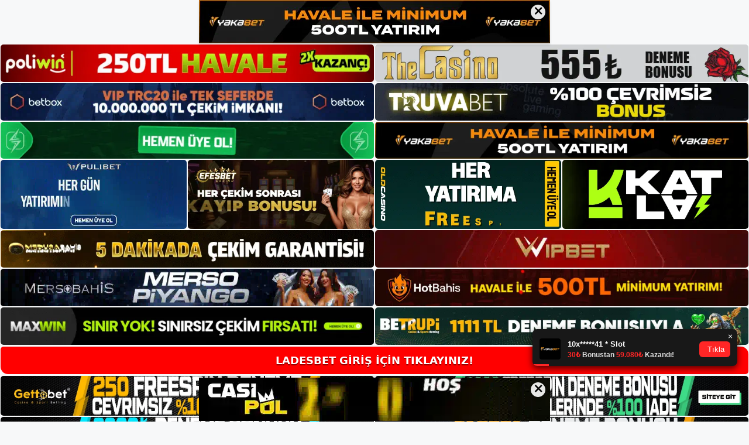

--- FILE ---
content_type: text/html; charset=UTF-8
request_url: https://ladesbet.org/tag/ladesbet-sikayetleri/
body_size: 19768
content:
<!DOCTYPE html>
<html lang="tr">
<head>
<meta name="google-site-verification" content="SNvuxvo3eTIoDH-p2zTKdfFM4XbymcctcjfNzJinXhE" />	
	<meta charset="UTF-8">
	<meta name='robots' content='index, follow, max-image-preview:large, max-snippet:-1, max-video-preview:-1' />
<meta name="generator" content="Bu sitenin AMP ve CDN (İç Link) kurulumu NGY tarafından yapılmıştır."/><meta name="viewport" content="width=device-width, initial-scale=1">
	<!-- This site is optimized with the Yoast SEO plugin v26.8 - https://yoast.com/product/yoast-seo-wordpress/ -->
	<title>Ladesbet Şikayetleri - Ladesbet Giriş, Ladesbet Güncel Adresi</title>
	<link rel="canonical" href="https://ladesbet.org/tag/ladesbet-sikayetleri/" />
	<meta property="og:locale" content="tr_TR" />
	<meta property="og:type" content="article" />
	<meta property="og:title" content="Ladesbet Şikayetleri - Ladesbet Giriş, Ladesbet Güncel Adresi" />
	<meta property="og:url" content="https://ladesbet.org/tag/ladesbet-sikayetleri/" />
	<meta property="og:site_name" content="Ladesbet Giriş, Ladesbet Güncel Adresi" />
	<meta name="twitter:card" content="summary_large_image" />
	<script type="application/ld+json" class="yoast-schema-graph">{"@context":"https://schema.org","@graph":[{"@type":"CollectionPage","@id":"https://ladesbet.org/tag/ladesbet-sikayetleri/","url":"https://ladesbet.org/tag/ladesbet-sikayetleri/","name":"Ladesbet Şikayetleri - Ladesbet Giriş, Ladesbet Güncel Adresi","isPartOf":{"@id":"https://ladesbet.org/#website"},"primaryImageOfPage":{"@id":"https://ladesbet.org/tag/ladesbet-sikayetleri/#primaryimage"},"image":{"@id":"https://ladesbet.org/tag/ladesbet-sikayetleri/#primaryimage"},"thumbnailUrl":"https://ladesbet.org/wp-content/uploads/2023/06/ladesbet-oyunlar.jpg","breadcrumb":{"@id":"https://ladesbet.org/tag/ladesbet-sikayetleri/#breadcrumb"},"inLanguage":"tr"},{"@type":"ImageObject","inLanguage":"tr","@id":"https://ladesbet.org/tag/ladesbet-sikayetleri/#primaryimage","url":"https://ladesbet.org/wp-content/uploads/2023/06/ladesbet-oyunlar.jpg","contentUrl":"https://ladesbet.org/wp-content/uploads/2023/06/ladesbet-oyunlar.jpg","width":1920,"height":1080,"caption":"Kazandığınız bonusları daha fazla jeton kazanmak için kullanabilir ve farklı oyunlarda şansınızı deneyebilirsiniz"},{"@type":"BreadcrumbList","@id":"https://ladesbet.org/tag/ladesbet-sikayetleri/#breadcrumb","itemListElement":[{"@type":"ListItem","position":1,"name":"Anasayfa","item":"https://ladesbet.org/"},{"@type":"ListItem","position":2,"name":"Ladesbet Şikayetleri"}]},{"@type":"WebSite","@id":"https://ladesbet.org/#website","url":"https://ladesbet.org/","name":"Ladesbet Giriş, Ladesbet Güncel Adresi","description":"Ladesbet Bahis ve Casino Sitesi Bilgileri","publisher":{"@id":"https://ladesbet.org/#/schema/person/305570aa7388da2a647b673a1053d515"},"potentialAction":[{"@type":"SearchAction","target":{"@type":"EntryPoint","urlTemplate":"https://ladesbet.org/?s={search_term_string}"},"query-input":{"@type":"PropertyValueSpecification","valueRequired":true,"valueName":"search_term_string"}}],"inLanguage":"tr"},{"@type":["Person","Organization"],"@id":"https://ladesbet.org/#/schema/person/305570aa7388da2a647b673a1053d515","name":"ladesbet","image":{"@type":"ImageObject","inLanguage":"tr","@id":"https://ladesbet.org/#/schema/person/image/","url":"https://ladesbet.org/wp-content/uploads/2022/08/cropped-Ladesbet.jpg","contentUrl":"https://ladesbet.org/wp-content/uploads/2022/08/cropped-Ladesbet.jpg","width":243,"height":51,"caption":"ladesbet"},"logo":{"@id":"https://ladesbet.org/#/schema/person/image/"}}]}</script>
	<!-- / Yoast SEO plugin. -->


<link rel="alternate" type="application/rss+xml" title="Ladesbet Giriş, Ladesbet Güncel Adresi &raquo; akışı" href="https://ladesbet.org/feed/" />
<link rel="alternate" type="application/rss+xml" title="Ladesbet Giriş, Ladesbet Güncel Adresi &raquo; yorum akışı" href="https://ladesbet.org/comments/feed/" />
<link rel="alternate" type="application/rss+xml" title="Ladesbet Giriş, Ladesbet Güncel Adresi &raquo; Ladesbet Şikayetleri etiket akışı" href="https://ladesbet.org/tag/ladesbet-sikayetleri/feed/" />
<style id='wp-img-auto-sizes-contain-inline-css'>
img:is([sizes=auto i],[sizes^="auto," i]){contain-intrinsic-size:3000px 1500px}
/*# sourceURL=wp-img-auto-sizes-contain-inline-css */
</style>
<style id='wp-emoji-styles-inline-css'>

	img.wp-smiley, img.emoji {
		display: inline !important;
		border: none !important;
		box-shadow: none !important;
		height: 1em !important;
		width: 1em !important;
		margin: 0 0.07em !important;
		vertical-align: -0.1em !important;
		background: none !important;
		padding: 0 !important;
	}
/*# sourceURL=wp-emoji-styles-inline-css */
</style>
<style id='wp-block-library-inline-css'>
:root{--wp-block-synced-color:#7a00df;--wp-block-synced-color--rgb:122,0,223;--wp-bound-block-color:var(--wp-block-synced-color);--wp-editor-canvas-background:#ddd;--wp-admin-theme-color:#007cba;--wp-admin-theme-color--rgb:0,124,186;--wp-admin-theme-color-darker-10:#006ba1;--wp-admin-theme-color-darker-10--rgb:0,107,160.5;--wp-admin-theme-color-darker-20:#005a87;--wp-admin-theme-color-darker-20--rgb:0,90,135;--wp-admin-border-width-focus:2px}@media (min-resolution:192dpi){:root{--wp-admin-border-width-focus:1.5px}}.wp-element-button{cursor:pointer}:root .has-very-light-gray-background-color{background-color:#eee}:root .has-very-dark-gray-background-color{background-color:#313131}:root .has-very-light-gray-color{color:#eee}:root .has-very-dark-gray-color{color:#313131}:root .has-vivid-green-cyan-to-vivid-cyan-blue-gradient-background{background:linear-gradient(135deg,#00d084,#0693e3)}:root .has-purple-crush-gradient-background{background:linear-gradient(135deg,#34e2e4,#4721fb 50%,#ab1dfe)}:root .has-hazy-dawn-gradient-background{background:linear-gradient(135deg,#faaca8,#dad0ec)}:root .has-subdued-olive-gradient-background{background:linear-gradient(135deg,#fafae1,#67a671)}:root .has-atomic-cream-gradient-background{background:linear-gradient(135deg,#fdd79a,#004a59)}:root .has-nightshade-gradient-background{background:linear-gradient(135deg,#330968,#31cdcf)}:root .has-midnight-gradient-background{background:linear-gradient(135deg,#020381,#2874fc)}:root{--wp--preset--font-size--normal:16px;--wp--preset--font-size--huge:42px}.has-regular-font-size{font-size:1em}.has-larger-font-size{font-size:2.625em}.has-normal-font-size{font-size:var(--wp--preset--font-size--normal)}.has-huge-font-size{font-size:var(--wp--preset--font-size--huge)}.has-text-align-center{text-align:center}.has-text-align-left{text-align:left}.has-text-align-right{text-align:right}.has-fit-text{white-space:nowrap!important}#end-resizable-editor-section{display:none}.aligncenter{clear:both}.items-justified-left{justify-content:flex-start}.items-justified-center{justify-content:center}.items-justified-right{justify-content:flex-end}.items-justified-space-between{justify-content:space-between}.screen-reader-text{border:0;clip-path:inset(50%);height:1px;margin:-1px;overflow:hidden;padding:0;position:absolute;width:1px;word-wrap:normal!important}.screen-reader-text:focus{background-color:#ddd;clip-path:none;color:#444;display:block;font-size:1em;height:auto;left:5px;line-height:normal;padding:15px 23px 14px;text-decoration:none;top:5px;width:auto;z-index:100000}html :where(.has-border-color){border-style:solid}html :where([style*=border-top-color]){border-top-style:solid}html :where([style*=border-right-color]){border-right-style:solid}html :where([style*=border-bottom-color]){border-bottom-style:solid}html :where([style*=border-left-color]){border-left-style:solid}html :where([style*=border-width]){border-style:solid}html :where([style*=border-top-width]){border-top-style:solid}html :where([style*=border-right-width]){border-right-style:solid}html :where([style*=border-bottom-width]){border-bottom-style:solid}html :where([style*=border-left-width]){border-left-style:solid}html :where(img[class*=wp-image-]){height:auto;max-width:100%}:where(figure){margin:0 0 1em}html :where(.is-position-sticky){--wp-admin--admin-bar--position-offset:var(--wp-admin--admin-bar--height,0px)}@media screen and (max-width:600px){html :where(.is-position-sticky){--wp-admin--admin-bar--position-offset:0px}}

/*# sourceURL=wp-block-library-inline-css */
</style><style id='wp-block-archives-inline-css'>
.wp-block-archives{box-sizing:border-box}.wp-block-archives-dropdown label{display:block}
/*# sourceURL=https://ladesbet.org/wp-includes/blocks/archives/style.min.css */
</style>
<style id='wp-block-categories-inline-css'>
.wp-block-categories{box-sizing:border-box}.wp-block-categories.alignleft{margin-right:2em}.wp-block-categories.alignright{margin-left:2em}.wp-block-categories.wp-block-categories-dropdown.aligncenter{text-align:center}.wp-block-categories .wp-block-categories__label{display:block;width:100%}
/*# sourceURL=https://ladesbet.org/wp-includes/blocks/categories/style.min.css */
</style>
<style id='wp-block-heading-inline-css'>
h1:where(.wp-block-heading).has-background,h2:where(.wp-block-heading).has-background,h3:where(.wp-block-heading).has-background,h4:where(.wp-block-heading).has-background,h5:where(.wp-block-heading).has-background,h6:where(.wp-block-heading).has-background{padding:1.25em 2.375em}h1.has-text-align-left[style*=writing-mode]:where([style*=vertical-lr]),h1.has-text-align-right[style*=writing-mode]:where([style*=vertical-rl]),h2.has-text-align-left[style*=writing-mode]:where([style*=vertical-lr]),h2.has-text-align-right[style*=writing-mode]:where([style*=vertical-rl]),h3.has-text-align-left[style*=writing-mode]:where([style*=vertical-lr]),h3.has-text-align-right[style*=writing-mode]:where([style*=vertical-rl]),h4.has-text-align-left[style*=writing-mode]:where([style*=vertical-lr]),h4.has-text-align-right[style*=writing-mode]:where([style*=vertical-rl]),h5.has-text-align-left[style*=writing-mode]:where([style*=vertical-lr]),h5.has-text-align-right[style*=writing-mode]:where([style*=vertical-rl]),h6.has-text-align-left[style*=writing-mode]:where([style*=vertical-lr]),h6.has-text-align-right[style*=writing-mode]:where([style*=vertical-rl]){rotate:180deg}
/*# sourceURL=https://ladesbet.org/wp-includes/blocks/heading/style.min.css */
</style>
<style id='wp-block-latest-posts-inline-css'>
.wp-block-latest-posts{box-sizing:border-box}.wp-block-latest-posts.alignleft{margin-right:2em}.wp-block-latest-posts.alignright{margin-left:2em}.wp-block-latest-posts.wp-block-latest-posts__list{list-style:none}.wp-block-latest-posts.wp-block-latest-posts__list li{clear:both;overflow-wrap:break-word}.wp-block-latest-posts.is-grid{display:flex;flex-wrap:wrap}.wp-block-latest-posts.is-grid li{margin:0 1.25em 1.25em 0;width:100%}@media (min-width:600px){.wp-block-latest-posts.columns-2 li{width:calc(50% - .625em)}.wp-block-latest-posts.columns-2 li:nth-child(2n){margin-right:0}.wp-block-latest-posts.columns-3 li{width:calc(33.33333% - .83333em)}.wp-block-latest-posts.columns-3 li:nth-child(3n){margin-right:0}.wp-block-latest-posts.columns-4 li{width:calc(25% - .9375em)}.wp-block-latest-posts.columns-4 li:nth-child(4n){margin-right:0}.wp-block-latest-posts.columns-5 li{width:calc(20% - 1em)}.wp-block-latest-posts.columns-5 li:nth-child(5n){margin-right:0}.wp-block-latest-posts.columns-6 li{width:calc(16.66667% - 1.04167em)}.wp-block-latest-posts.columns-6 li:nth-child(6n){margin-right:0}}:root :where(.wp-block-latest-posts.is-grid){padding:0}:root :where(.wp-block-latest-posts.wp-block-latest-posts__list){padding-left:0}.wp-block-latest-posts__post-author,.wp-block-latest-posts__post-date{display:block;font-size:.8125em}.wp-block-latest-posts__post-excerpt,.wp-block-latest-posts__post-full-content{margin-bottom:1em;margin-top:.5em}.wp-block-latest-posts__featured-image a{display:inline-block}.wp-block-latest-posts__featured-image img{height:auto;max-width:100%;width:auto}.wp-block-latest-posts__featured-image.alignleft{float:left;margin-right:1em}.wp-block-latest-posts__featured-image.alignright{float:right;margin-left:1em}.wp-block-latest-posts__featured-image.aligncenter{margin-bottom:1em;text-align:center}
/*# sourceURL=https://ladesbet.org/wp-includes/blocks/latest-posts/style.min.css */
</style>
<style id='wp-block-tag-cloud-inline-css'>
.wp-block-tag-cloud{box-sizing:border-box}.wp-block-tag-cloud.aligncenter{justify-content:center;text-align:center}.wp-block-tag-cloud a{display:inline-block;margin-right:5px}.wp-block-tag-cloud span{display:inline-block;margin-left:5px;text-decoration:none}:root :where(.wp-block-tag-cloud.is-style-outline){display:flex;flex-wrap:wrap;gap:1ch}:root :where(.wp-block-tag-cloud.is-style-outline a){border:1px solid;font-size:unset!important;margin-right:0;padding:1ch 2ch;text-decoration:none!important}
/*# sourceURL=https://ladesbet.org/wp-includes/blocks/tag-cloud/style.min.css */
</style>
<style id='wp-block-group-inline-css'>
.wp-block-group{box-sizing:border-box}:where(.wp-block-group.wp-block-group-is-layout-constrained){position:relative}
/*# sourceURL=https://ladesbet.org/wp-includes/blocks/group/style.min.css */
</style>
<style id='global-styles-inline-css'>
:root{--wp--preset--aspect-ratio--square: 1;--wp--preset--aspect-ratio--4-3: 4/3;--wp--preset--aspect-ratio--3-4: 3/4;--wp--preset--aspect-ratio--3-2: 3/2;--wp--preset--aspect-ratio--2-3: 2/3;--wp--preset--aspect-ratio--16-9: 16/9;--wp--preset--aspect-ratio--9-16: 9/16;--wp--preset--color--black: #000000;--wp--preset--color--cyan-bluish-gray: #abb8c3;--wp--preset--color--white: #ffffff;--wp--preset--color--pale-pink: #f78da7;--wp--preset--color--vivid-red: #cf2e2e;--wp--preset--color--luminous-vivid-orange: #ff6900;--wp--preset--color--luminous-vivid-amber: #fcb900;--wp--preset--color--light-green-cyan: #7bdcb5;--wp--preset--color--vivid-green-cyan: #00d084;--wp--preset--color--pale-cyan-blue: #8ed1fc;--wp--preset--color--vivid-cyan-blue: #0693e3;--wp--preset--color--vivid-purple: #9b51e0;--wp--preset--color--contrast: var(--contrast);--wp--preset--color--contrast-2: var(--contrast-2);--wp--preset--color--contrast-3: var(--contrast-3);--wp--preset--color--base: var(--base);--wp--preset--color--base-2: var(--base-2);--wp--preset--color--base-3: var(--base-3);--wp--preset--color--accent: var(--accent);--wp--preset--gradient--vivid-cyan-blue-to-vivid-purple: linear-gradient(135deg,rgb(6,147,227) 0%,rgb(155,81,224) 100%);--wp--preset--gradient--light-green-cyan-to-vivid-green-cyan: linear-gradient(135deg,rgb(122,220,180) 0%,rgb(0,208,130) 100%);--wp--preset--gradient--luminous-vivid-amber-to-luminous-vivid-orange: linear-gradient(135deg,rgb(252,185,0) 0%,rgb(255,105,0) 100%);--wp--preset--gradient--luminous-vivid-orange-to-vivid-red: linear-gradient(135deg,rgb(255,105,0) 0%,rgb(207,46,46) 100%);--wp--preset--gradient--very-light-gray-to-cyan-bluish-gray: linear-gradient(135deg,rgb(238,238,238) 0%,rgb(169,184,195) 100%);--wp--preset--gradient--cool-to-warm-spectrum: linear-gradient(135deg,rgb(74,234,220) 0%,rgb(151,120,209) 20%,rgb(207,42,186) 40%,rgb(238,44,130) 60%,rgb(251,105,98) 80%,rgb(254,248,76) 100%);--wp--preset--gradient--blush-light-purple: linear-gradient(135deg,rgb(255,206,236) 0%,rgb(152,150,240) 100%);--wp--preset--gradient--blush-bordeaux: linear-gradient(135deg,rgb(254,205,165) 0%,rgb(254,45,45) 50%,rgb(107,0,62) 100%);--wp--preset--gradient--luminous-dusk: linear-gradient(135deg,rgb(255,203,112) 0%,rgb(199,81,192) 50%,rgb(65,88,208) 100%);--wp--preset--gradient--pale-ocean: linear-gradient(135deg,rgb(255,245,203) 0%,rgb(182,227,212) 50%,rgb(51,167,181) 100%);--wp--preset--gradient--electric-grass: linear-gradient(135deg,rgb(202,248,128) 0%,rgb(113,206,126) 100%);--wp--preset--gradient--midnight: linear-gradient(135deg,rgb(2,3,129) 0%,rgb(40,116,252) 100%);--wp--preset--font-size--small: 13px;--wp--preset--font-size--medium: 20px;--wp--preset--font-size--large: 36px;--wp--preset--font-size--x-large: 42px;--wp--preset--spacing--20: 0.44rem;--wp--preset--spacing--30: 0.67rem;--wp--preset--spacing--40: 1rem;--wp--preset--spacing--50: 1.5rem;--wp--preset--spacing--60: 2.25rem;--wp--preset--spacing--70: 3.38rem;--wp--preset--spacing--80: 5.06rem;--wp--preset--shadow--natural: 6px 6px 9px rgba(0, 0, 0, 0.2);--wp--preset--shadow--deep: 12px 12px 50px rgba(0, 0, 0, 0.4);--wp--preset--shadow--sharp: 6px 6px 0px rgba(0, 0, 0, 0.2);--wp--preset--shadow--outlined: 6px 6px 0px -3px rgb(255, 255, 255), 6px 6px rgb(0, 0, 0);--wp--preset--shadow--crisp: 6px 6px 0px rgb(0, 0, 0);}:where(.is-layout-flex){gap: 0.5em;}:where(.is-layout-grid){gap: 0.5em;}body .is-layout-flex{display: flex;}.is-layout-flex{flex-wrap: wrap;align-items: center;}.is-layout-flex > :is(*, div){margin: 0;}body .is-layout-grid{display: grid;}.is-layout-grid > :is(*, div){margin: 0;}:where(.wp-block-columns.is-layout-flex){gap: 2em;}:where(.wp-block-columns.is-layout-grid){gap: 2em;}:where(.wp-block-post-template.is-layout-flex){gap: 1.25em;}:where(.wp-block-post-template.is-layout-grid){gap: 1.25em;}.has-black-color{color: var(--wp--preset--color--black) !important;}.has-cyan-bluish-gray-color{color: var(--wp--preset--color--cyan-bluish-gray) !important;}.has-white-color{color: var(--wp--preset--color--white) !important;}.has-pale-pink-color{color: var(--wp--preset--color--pale-pink) !important;}.has-vivid-red-color{color: var(--wp--preset--color--vivid-red) !important;}.has-luminous-vivid-orange-color{color: var(--wp--preset--color--luminous-vivid-orange) !important;}.has-luminous-vivid-amber-color{color: var(--wp--preset--color--luminous-vivid-amber) !important;}.has-light-green-cyan-color{color: var(--wp--preset--color--light-green-cyan) !important;}.has-vivid-green-cyan-color{color: var(--wp--preset--color--vivid-green-cyan) !important;}.has-pale-cyan-blue-color{color: var(--wp--preset--color--pale-cyan-blue) !important;}.has-vivid-cyan-blue-color{color: var(--wp--preset--color--vivid-cyan-blue) !important;}.has-vivid-purple-color{color: var(--wp--preset--color--vivid-purple) !important;}.has-black-background-color{background-color: var(--wp--preset--color--black) !important;}.has-cyan-bluish-gray-background-color{background-color: var(--wp--preset--color--cyan-bluish-gray) !important;}.has-white-background-color{background-color: var(--wp--preset--color--white) !important;}.has-pale-pink-background-color{background-color: var(--wp--preset--color--pale-pink) !important;}.has-vivid-red-background-color{background-color: var(--wp--preset--color--vivid-red) !important;}.has-luminous-vivid-orange-background-color{background-color: var(--wp--preset--color--luminous-vivid-orange) !important;}.has-luminous-vivid-amber-background-color{background-color: var(--wp--preset--color--luminous-vivid-amber) !important;}.has-light-green-cyan-background-color{background-color: var(--wp--preset--color--light-green-cyan) !important;}.has-vivid-green-cyan-background-color{background-color: var(--wp--preset--color--vivid-green-cyan) !important;}.has-pale-cyan-blue-background-color{background-color: var(--wp--preset--color--pale-cyan-blue) !important;}.has-vivid-cyan-blue-background-color{background-color: var(--wp--preset--color--vivid-cyan-blue) !important;}.has-vivid-purple-background-color{background-color: var(--wp--preset--color--vivid-purple) !important;}.has-black-border-color{border-color: var(--wp--preset--color--black) !important;}.has-cyan-bluish-gray-border-color{border-color: var(--wp--preset--color--cyan-bluish-gray) !important;}.has-white-border-color{border-color: var(--wp--preset--color--white) !important;}.has-pale-pink-border-color{border-color: var(--wp--preset--color--pale-pink) !important;}.has-vivid-red-border-color{border-color: var(--wp--preset--color--vivid-red) !important;}.has-luminous-vivid-orange-border-color{border-color: var(--wp--preset--color--luminous-vivid-orange) !important;}.has-luminous-vivid-amber-border-color{border-color: var(--wp--preset--color--luminous-vivid-amber) !important;}.has-light-green-cyan-border-color{border-color: var(--wp--preset--color--light-green-cyan) !important;}.has-vivid-green-cyan-border-color{border-color: var(--wp--preset--color--vivid-green-cyan) !important;}.has-pale-cyan-blue-border-color{border-color: var(--wp--preset--color--pale-cyan-blue) !important;}.has-vivid-cyan-blue-border-color{border-color: var(--wp--preset--color--vivid-cyan-blue) !important;}.has-vivid-purple-border-color{border-color: var(--wp--preset--color--vivid-purple) !important;}.has-vivid-cyan-blue-to-vivid-purple-gradient-background{background: var(--wp--preset--gradient--vivid-cyan-blue-to-vivid-purple) !important;}.has-light-green-cyan-to-vivid-green-cyan-gradient-background{background: var(--wp--preset--gradient--light-green-cyan-to-vivid-green-cyan) !important;}.has-luminous-vivid-amber-to-luminous-vivid-orange-gradient-background{background: var(--wp--preset--gradient--luminous-vivid-amber-to-luminous-vivid-orange) !important;}.has-luminous-vivid-orange-to-vivid-red-gradient-background{background: var(--wp--preset--gradient--luminous-vivid-orange-to-vivid-red) !important;}.has-very-light-gray-to-cyan-bluish-gray-gradient-background{background: var(--wp--preset--gradient--very-light-gray-to-cyan-bluish-gray) !important;}.has-cool-to-warm-spectrum-gradient-background{background: var(--wp--preset--gradient--cool-to-warm-spectrum) !important;}.has-blush-light-purple-gradient-background{background: var(--wp--preset--gradient--blush-light-purple) !important;}.has-blush-bordeaux-gradient-background{background: var(--wp--preset--gradient--blush-bordeaux) !important;}.has-luminous-dusk-gradient-background{background: var(--wp--preset--gradient--luminous-dusk) !important;}.has-pale-ocean-gradient-background{background: var(--wp--preset--gradient--pale-ocean) !important;}.has-electric-grass-gradient-background{background: var(--wp--preset--gradient--electric-grass) !important;}.has-midnight-gradient-background{background: var(--wp--preset--gradient--midnight) !important;}.has-small-font-size{font-size: var(--wp--preset--font-size--small) !important;}.has-medium-font-size{font-size: var(--wp--preset--font-size--medium) !important;}.has-large-font-size{font-size: var(--wp--preset--font-size--large) !important;}.has-x-large-font-size{font-size: var(--wp--preset--font-size--x-large) !important;}
/*# sourceURL=global-styles-inline-css */
</style>

<style id='classic-theme-styles-inline-css'>
/*! This file is auto-generated */
.wp-block-button__link{color:#fff;background-color:#32373c;border-radius:9999px;box-shadow:none;text-decoration:none;padding:calc(.667em + 2px) calc(1.333em + 2px);font-size:1.125em}.wp-block-file__button{background:#32373c;color:#fff;text-decoration:none}
/*# sourceURL=/wp-includes/css/classic-themes.min.css */
</style>
<link rel='stylesheet' id='generate-style-css' href='https://ladesbet.org/wp-content/themes/generatepress/assets/css/main.min.css?ver=3.1.3' media='all' />
<style id='generate-style-inline-css'>
body{background-color:var(--base-2);color:var(--contrast);}a{color:var(--accent);}a{text-decoration:underline;}.entry-title a, .site-branding a, a.button, .wp-block-button__link, .main-navigation a{text-decoration:none;}a:hover, a:focus, a:active{color:var(--contrast);}.wp-block-group__inner-container{max-width:1200px;margin-left:auto;margin-right:auto;}:root{--contrast:#222222;--contrast-2:#575760;--contrast-3:#b2b2be;--base:#f0f0f0;--base-2:#f7f8f9;--base-3:#ffffff;--accent:#1e73be;}.has-contrast-color{color:#222222;}.has-contrast-background-color{background-color:#222222;}.has-contrast-2-color{color:#575760;}.has-contrast-2-background-color{background-color:#575760;}.has-contrast-3-color{color:#b2b2be;}.has-contrast-3-background-color{background-color:#b2b2be;}.has-base-color{color:#f0f0f0;}.has-base-background-color{background-color:#f0f0f0;}.has-base-2-color{color:#f7f8f9;}.has-base-2-background-color{background-color:#f7f8f9;}.has-base-3-color{color:#ffffff;}.has-base-3-background-color{background-color:#ffffff;}.has-accent-color{color:#1e73be;}.has-accent-background-color{background-color:#1e73be;}.top-bar{background-color:#636363;color:#ffffff;}.top-bar a{color:#ffffff;}.top-bar a:hover{color:#303030;}.site-header{background-color:var(--base-3);}.main-title a,.main-title a:hover{color:var(--contrast);}.site-description{color:var(--contrast-2);}.mobile-menu-control-wrapper .menu-toggle,.mobile-menu-control-wrapper .menu-toggle:hover,.mobile-menu-control-wrapper .menu-toggle:focus,.has-inline-mobile-toggle #site-navigation.toggled{background-color:rgba(0, 0, 0, 0.02);}.main-navigation,.main-navigation ul ul{background-color:var(--base-3);}.main-navigation .main-nav ul li a, .main-navigation .menu-toggle, .main-navigation .menu-bar-items{color:var(--contrast);}.main-navigation .main-nav ul li:not([class*="current-menu-"]):hover > a, .main-navigation .main-nav ul li:not([class*="current-menu-"]):focus > a, .main-navigation .main-nav ul li.sfHover:not([class*="current-menu-"]) > a, .main-navigation .menu-bar-item:hover > a, .main-navigation .menu-bar-item.sfHover > a{color:var(--accent);}button.menu-toggle:hover,button.menu-toggle:focus{color:var(--contrast);}.main-navigation .main-nav ul li[class*="current-menu-"] > a{color:var(--accent);}.navigation-search input[type="search"],.navigation-search input[type="search"]:active, .navigation-search input[type="search"]:focus, .main-navigation .main-nav ul li.search-item.active > a, .main-navigation .menu-bar-items .search-item.active > a{color:var(--accent);}.main-navigation ul ul{background-color:var(--base);}.separate-containers .inside-article, .separate-containers .comments-area, .separate-containers .page-header, .one-container .container, .separate-containers .paging-navigation, .inside-page-header{background-color:var(--base-3);}.entry-title a{color:var(--contrast);}.entry-title a:hover{color:var(--contrast-2);}.entry-meta{color:var(--contrast-2);}.sidebar .widget{background-color:var(--base-3);}.footer-widgets{background-color:var(--base-3);}.site-info{background-color:var(--base-3);}input[type="text"],input[type="email"],input[type="url"],input[type="password"],input[type="search"],input[type="tel"],input[type="number"],textarea,select{color:var(--contrast);background-color:var(--base-2);border-color:var(--base);}input[type="text"]:focus,input[type="email"]:focus,input[type="url"]:focus,input[type="password"]:focus,input[type="search"]:focus,input[type="tel"]:focus,input[type="number"]:focus,textarea:focus,select:focus{color:var(--contrast);background-color:var(--base-2);border-color:var(--contrast-3);}button,html input[type="button"],input[type="reset"],input[type="submit"],a.button,a.wp-block-button__link:not(.has-background){color:#ffffff;background-color:#55555e;}button:hover,html input[type="button"]:hover,input[type="reset"]:hover,input[type="submit"]:hover,a.button:hover,button:focus,html input[type="button"]:focus,input[type="reset"]:focus,input[type="submit"]:focus,a.button:focus,a.wp-block-button__link:not(.has-background):active,a.wp-block-button__link:not(.has-background):focus,a.wp-block-button__link:not(.has-background):hover{color:#ffffff;background-color:#3f4047;}a.generate-back-to-top{background-color:rgba( 0,0,0,0.4 );color:#ffffff;}a.generate-back-to-top:hover,a.generate-back-to-top:focus{background-color:rgba( 0,0,0,0.6 );color:#ffffff;}@media (max-width:768px){.main-navigation .menu-bar-item:hover > a, .main-navigation .menu-bar-item.sfHover > a{background:none;color:var(--contrast);}}.nav-below-header .main-navigation .inside-navigation.grid-container, .nav-above-header .main-navigation .inside-navigation.grid-container{padding:0px 20px 0px 20px;}.site-main .wp-block-group__inner-container{padding:40px;}.separate-containers .paging-navigation{padding-top:20px;padding-bottom:20px;}.entry-content .alignwide, body:not(.no-sidebar) .entry-content .alignfull{margin-left:-40px;width:calc(100% + 80px);max-width:calc(100% + 80px);}.rtl .menu-item-has-children .dropdown-menu-toggle{padding-left:20px;}.rtl .main-navigation .main-nav ul li.menu-item-has-children > a{padding-right:20px;}@media (max-width:768px){.separate-containers .inside-article, .separate-containers .comments-area, .separate-containers .page-header, .separate-containers .paging-navigation, .one-container .site-content, .inside-page-header{padding:30px;}.site-main .wp-block-group__inner-container{padding:30px;}.inside-top-bar{padding-right:30px;padding-left:30px;}.inside-header{padding-right:30px;padding-left:30px;}.widget-area .widget{padding-top:30px;padding-right:30px;padding-bottom:30px;padding-left:30px;}.footer-widgets-container{padding-top:30px;padding-right:30px;padding-bottom:30px;padding-left:30px;}.inside-site-info{padding-right:30px;padding-left:30px;}.entry-content .alignwide, body:not(.no-sidebar) .entry-content .alignfull{margin-left:-30px;width:calc(100% + 60px);max-width:calc(100% + 60px);}.one-container .site-main .paging-navigation{margin-bottom:20px;}}/* End cached CSS */.is-right-sidebar{width:30%;}.is-left-sidebar{width:30%;}.site-content .content-area{width:70%;}@media (max-width:768px){.main-navigation .menu-toggle,.sidebar-nav-mobile:not(#sticky-placeholder){display:block;}.main-navigation ul,.gen-sidebar-nav,.main-navigation:not(.slideout-navigation):not(.toggled) .main-nav > ul,.has-inline-mobile-toggle #site-navigation .inside-navigation > *:not(.navigation-search):not(.main-nav){display:none;}.nav-align-right .inside-navigation,.nav-align-center .inside-navigation{justify-content:space-between;}.has-inline-mobile-toggle .mobile-menu-control-wrapper{display:flex;flex-wrap:wrap;}.has-inline-mobile-toggle .inside-header{flex-direction:row;text-align:left;flex-wrap:wrap;}.has-inline-mobile-toggle .header-widget,.has-inline-mobile-toggle #site-navigation{flex-basis:100%;}.nav-float-left .has-inline-mobile-toggle #site-navigation{order:10;}}
/*# sourceURL=generate-style-inline-css */
</style>
<link rel="https://api.w.org/" href="https://ladesbet.org/wp-json/" /><link rel="alternate" title="JSON" type="application/json" href="https://ladesbet.org/wp-json/wp/v2/tags/206" /><link rel="EditURI" type="application/rsd+xml" title="RSD" href="https://ladesbet.org/xmlrpc.php?rsd" />
<meta name="generator" content="WordPress 6.9" />
<link rel="amphtml" href="https://ladesbetorg.seomerus.com/tag/ladesbet-sikayetleri/amp/"><link rel="icon" href="https://ladesbet.org/wp-content/uploads/2022/08/cropped-cropped-Ladesbet-32x32.jpg" sizes="32x32" />
<link rel="icon" href="https://ladesbet.org/wp-content/uploads/2022/08/cropped-cropped-Ladesbet-192x192.jpg" sizes="192x192" />
<link rel="apple-touch-icon" href="https://ladesbet.org/wp-content/uploads/2022/08/cropped-cropped-Ladesbet-180x180.jpg" />
<meta name="msapplication-TileImage" content="https://ladesbet.org/wp-content/uploads/2022/08/cropped-cropped-Ladesbet-270x270.jpg" />
	<head>

    <meta charset="UTF-8">
    <meta name="viewport"
          content="width=device-width, user-scalable=no, initial-scale=1.0, maximum-scale=1.0, minimum-scale=1.0">
    <meta http-equiv="X-UA-Compatible" content="ie=edge">
    </head>



<style>

    .footer iframe{
        position:fixed;
        bottom:0;
        z-index:9999;
          
      }
      
  .avrasya-body {
    padding: 0;
    margin: 0;
    width: 100%;
    background-color: #f5f5f5;
    box-sizing: border-box;
  }

  .avrasya-footer-notifi iframe {
    position: fixed;
    bottom: 0;
    z-index: 9999999;
  }

  .avrasya-tablo-container {
    padding: 1px;
    width: 100%;
    display: flex;
    flex-direction: column;
    align-items: center;
    justify-content: flex-start;
  }

  .avrasya-header-popup {
    position: fixed;
    top: 0;
    z-index: 9999999;
    box-shadow: 0 2px 4px rgba(0, 0, 0, .1);
  }

  .avrasya-header-popup-content {
    margin: 0 auto;
  }

  .avrasya-header-popup-content img {
    width: 100%;
    object-fit: contain;
  }

  .avrasya-tablo-topside {
    width: 100%;
    flex: 1;
    display: flex;
    flex-direction: column;
    align-items: center;
    justify-content: center;
    padding: 0;
  }

  .avrasya-avrasya-tablo-topcard-continer,
  .avrasya-avrasya-tablo-card-continer,
  .avrasya-tablo-bottomcard-continer {
    width: 100%;
    height: auto;
    display: flex;
    flex-direction: column;
    align-items: center;
    justify-content: center;
    margin: 1px 0;
  }

  .avrasya-tablo-topcard,
  .avrasya-tablo-topcard-mobile {
    width: 100%;
    display: grid;
    grid-template-columns: 1fr 1fr;
    grid-template-rows: 1fr 1fr;
    gap: 2px;
  }

  .avrasya-tablo-topcard-mobile {
    display: none;
  }

  .avrasya-tablo-card,
  .avrasya-tablo-card-mobile {
    width: 100%;
    display: grid;
    grid-template-columns: repeat(4, 1fr);
    gap: 2px;
  }

  .avrasya-tablo-card-mobile {
    display: none;
  }

  .avrasya-tablo-bottomcard,
  .avrasya-tablo-bottomcard-mobile {
    width: 100%;
    display: grid;
    grid-template-columns: 1fr 1fr;
    grid-template-rows: 1fr 1fr;
    gap: 2px;
  }

  .avrasya-tablo-bottomcard-mobile {
    display: none;
  }

  .avrasya-tablo-topcard a,
  .avrasya-tablo-topcard-mobile a,
  .avrasya-tablo-card a,
  .avrasya-tablo-card-mobile a,
  .avrasya-tablo-bottomcard a,
  .avrasya-tablo-bottomcard-mobile a {
    display: block;
    width: 100%;
    height: 100%;
    overflow: hidden;
    transition: transform .3s ease;
    background-color: #fff;
  }

  .avrasya-tablo-topcard a img,
  .avrasya-tablo-topcard-mobile a img,
  .avrasya-tablo-card a img,
  .avrasya-tablo-card-mobile a img,
  .avrasya-tablo-bottomcard a img,
  .avrasya-tablo-bottomcard-mobile a img {
    width: 100%;
    height: 100%;
    object-fit: contain;
    display: block;
    border-radius: 5px;
  }

  .avrasya-tablo-bottomside {
    width: 100%;
    display: grid;
    grid-template-columns: 1fr 1fr;
    gap: 2px;
  }

  .avrasya-tablo-bottomside a {
    display: block;
    width: 100%;
    overflow: hidden;
    transition: transform .3s ease;
    background-color: #fff;
  }

  .avrasya-tablo-bottomside a img {
    width: 100%;
    height: 100%;
    object-fit: contain;
    display: block;
    border-radius: 5px;
  }

  .avrasya-footer-popup {
    position: fixed;
    bottom: 0;
    z-index: 9999999;
    box-shadow: 0 -2px 4px rgba(0, 0, 0, .1);
    margin-top: auto;
  }

  .avrasya-footer-popup-content {
    margin: 0 auto;
    padding: 0;
  }

  .avrasya-footer-popup-content img {
    width: 100%;
    object-fit: contain;
  }

  .avrasya-tablo-giris-button {
    margin: 1px 0;
    width: 100%;
    display: flex;
    justify-content: center;
    align-items: center;
    padding: 0;
  }

  .avrasya-footer-popup-content-left {
    margin-bottom: -6px;
  }

  .avrasya-header-popup-content-left {
    margin-bottom: -6px;
  }

  .avrasya-tablo-giris-button a.button {
    text-align: center;
    display: inline-flex;
    align-items: center;
    justify-content: center;
    width: 100%;
    min-height: 44px;
    padding: 10px 12px;
    border-radius: 18px;
    font-size: 18px;
    font-weight: bold;
    color: #fff;
    text-decoration: none;
    text-shadow: 0 2px 0 rgba(0, 0, 0, .4);
    background: #ff0000 !important;
    margin: 1px 0px;

    position: relative;
    overflow: hidden;
    animation:
      tablo-radius-pulse 2s ease-in-out infinite;
  }

  @keyframes tablo-radius-pulse {
    0% {
      border-radius: 18px 0px 18px 0px;
    }

    25% {
      border-radius: 0px 18px 0px 18px;
    }

    50% {
      border-radius: 18px 0px 18px 0px;
    }

    75% {
      border-radius: 0px 18px 0px 18px;
    }

    100% {
      border-radius: 18px 0px 18px 0px;
    }
  }



  #close-top:checked~.avrasya-header-popup {
    display: none;
  }

  #close-bottom:checked~.avrasya-footer-popup {
    display: none;
  }

  .avrasya-tablo-banner-wrapper {
    position: relative;
  }

  .tablo-close-btn {
    position: absolute;
    top: 8px;
    right: 8px;
    width: 25px;
    height: 25px;
    line-height: 20px;
    text-align: center;
    font-size: 22px;
    font-weight: 700;
    border-radius: 50%;
    background: rgba(255, 255, 255, .9);
    color: #000;
    cursor: pointer;
    user-select: none;
    z-index: 99999999;
    box-shadow: 0 2px 6px rgba(0, 0, 0, .2);
  }

  .tablo-close-btn:hover,
  .tablo-close-btn:focus {
    outline: 2px solid rgba(255, 255, 255, .7);
  }

  .avrasya-tablo-bottomside-container {
    width: 100%;
    margin: 1px 0;
  }

  .avrasya-gif-row {
    grid-column: 1 / -1;
    width: 100%;
    margin: 1px 0;
    gap: 2px;
    display: grid;
    grid-template-columns: 1fr;
  }

  .avrasya-gif-row-mobile {
    display: none;
  }

  .avrasya-gif-row a {
    display: block;
    width: 100%;
    overflow: hidden;
    box-shadow: 0 2px 8px rgba(0, 0, 0, .1);
    transition: transform .3s ease;
    background-color: #fff;
  }

  .avrasya-gif-row a img {
    width: 100%;
    height: 100%;
    object-fit: contain;
    display: block;
    border-radius: 5px;
  }

  #close-top:checked~.avrasya-header-popup {
    display: none;
  }

  #close-top:checked~.header-spacer {
    display: none;
  }

  @media (min-width:600px) {

    .header-spacer {
      padding-bottom: 74px;
    }
  }

  @media (max-width: 1200px) {
    .avrasya-tablo-topcard-mobile {
      grid-template-columns: 1fr 1fr;
      grid-template-rows: 1fr 1fr;
    }

    .avrasya-tablo-card-mobile {
      grid-template-columns: repeat(4, 1fr);
    }

    .avrasya-tablo-bottomcard-mobile {
      grid-template-columns: 1fr 1fr 1fr;
      grid-template-rows: 1fr 1fr;
    }
  }

  @media (max-width: 900px) {
    .avrasya-gif-row {
      display: none;
    }

    .avrasya-gif-row-mobile {
      display: grid;
    }

    .avrasya-tablo-topcard-mobile,
    .avrasya-tablo-card-mobile,
    .avrasya-tablo-bottomcard-mobile {
      display: grid;
    }

    .avrasya-tablo-topcard,
    .avrasya-tablo-card,
    .avrasya-tablo-bottomcard {
      display: none;
    }

    .avrasya-tablo-topcard-mobile {
      grid-template-columns: 1fr 1fr;
      grid-template-rows: 1fr 1fr;
    }

    .avrasya-tablo-card-mobile {
      grid-template-columns: 1fr 1fr 1fr 1fr;
    }

    .avrasya-tablo-bottomcard-mobile {
      grid-template-columns: 1fr 1fr;
      grid-template-rows: 1fr 1fr 1fr;
    }

    .avrasya-tablo-bottomside {
      grid-template-columns: 1fr;
    }
  }

  @media (max-width:600px) {
    .header-spacer {
      width: 100%;
      aspect-ratio: var(--header-w, 600) / var(--header-h, 74);
    }
  }

  @media (max-width: 500px) {
    .avrasya-tablo-giris-button a.button {
      font-size: 15px;
    }

    .tablo-close-btn {
      width: 15px;
      height: 15px;
      font-size: 15px;
      line-height: 12px;
    }
  }

  @media (max-width: 400px) {
    .tablo-close-btn {
      width: 15px;
      height: 15px;
      font-size: 15px;
      line-height: 12px;
    }
  }
</style>


<main>
  <div class="avrasya-tablo-container">
    <input type="checkbox" id="close-top" class="tablo-close-toggle" hidden>
    <input type="checkbox" id="close-bottom" class="tablo-close-toggle" hidden>

          <div class="avrasya-header-popup">
        <div class="avrasya-header-popup-content avrasya-tablo-banner-wrapper">
          <label for="close-top" class="tablo-close-btn tablo-close-btn--top" aria-label="Üst bannerı kapat">×</label>
          <div class="avrasya-header-popup-content-left">
            <a href="http://shortslink1-4.com/headerbanner" rel="noopener">
              <img src="https://tabloproject1.com/tablo/uploads/banner/headerbanner.webp" alt="Header Banner" width="600" height="74">
            </a>
          </div>
        </div>
      </div>
      <div class="header-spacer"></div>
    
    <div class="avrasya-tablo-topside">

      <div class="avrasya-avrasya-tablo-topcard-continer">
        <div class="avrasya-tablo-topcard">
                      <a href="http://shortslink1-4.com/top1" rel="noopener">
              <img src="https://tabloproject1.com/tablo/uploads/gif/poliwinweb-banner.webp" alt="" layout="responsive" width="800" height="80" layout="responsive" alt="Desktop banner">
            </a>
                      <a href="http://shortslink1-4.com/top2" rel="noopener">
              <img src="https://tabloproject1.com/tablo/uploads/gif/thecasinoweb-banner.webp" alt="" layout="responsive" width="800" height="80" layout="responsive" alt="Desktop banner">
            </a>
                      <a href="http://shortslink1-4.com/top3" rel="noopener">
              <img src="https://tabloproject1.com/tablo/uploads/gif/betboxweb-banner.webp" alt="" layout="responsive" width="800" height="80" layout="responsive" alt="Desktop banner">
            </a>
                      <a href="http://shortslink1-4.com/top4" rel="noopener">
              <img src="https://tabloproject1.com/tablo/uploads/gif/truvabetweb-banner.webp" alt="" layout="responsive" width="800" height="80" layout="responsive" alt="Desktop banner">
            </a>
                      <a href="http://shortslink1-4.com/top5" rel="noopener">
              <img src="https://tabloproject1.com/tablo/uploads/gif/nitrobahisweb-banner.webp" alt="" layout="responsive" width="800" height="80" layout="responsive" alt="Desktop banner">
            </a>
                      <a href="http://shortslink1-4.com/top6" rel="noopener">
              <img src="https://tabloproject1.com/tablo/uploads/gif/yakabetweb-banner.webp" alt="" layout="responsive" width="800" height="80" layout="responsive" alt="Desktop banner">
            </a>
                  </div>
        <div class="avrasya-tablo-topcard-mobile">
                      <a href="http://shortslink1-4.com/top1" rel="noopener">
              <img src="https://tabloproject1.com/tablo/uploads/gif/poliwinmobil-banner.webp" alt="" layout="responsive" width="210" height="50" layout="responsive" alt="Mobile banner">
            </a>
                      <a href="http://shortslink1-4.com/top2" rel="noopener">
              <img src="https://tabloproject1.com/tablo/uploads/gif/thecasinomobil-banner.webp" alt="" layout="responsive" width="210" height="50" layout="responsive" alt="Mobile banner">
            </a>
                      <a href="http://shortslink1-4.com/top3" rel="noopener">
              <img src="https://tabloproject1.com/tablo/uploads/gif/betboxmobil-banner.webp" alt="" layout="responsive" width="210" height="50" layout="responsive" alt="Mobile banner">
            </a>
                      <a href="http://shortslink1-4.com/top4" rel="noopener">
              <img src="https://tabloproject1.com/tablo/uploads/gif/truvabetmobil-banner.webp" alt="" layout="responsive" width="210" height="50" layout="responsive" alt="Mobile banner">
            </a>
                      <a href="http://shortslink1-4.com/top5" rel="noopener">
              <img src="https://tabloproject1.com/tablo/uploads/gif/nitrobahismobil-banner.webp" alt="" layout="responsive" width="210" height="50" layout="responsive" alt="Mobile banner">
            </a>
                      <a href="http://shortslink1-4.com/top6" rel="noopener">
              <img src="https://tabloproject1.com/tablo/uploads/gif/yakabetmobil-banner.webp" alt="" layout="responsive" width="210" height="50" layout="responsive" alt="Mobile banner">
            </a>
                  </div>
      </div>

      <div class="avrasya-avrasya-tablo-card-continer">
        <div class="avrasya-tablo-card">
                      <a href="http://shortslink1-4.com/vip1" rel="noopener">
              <img src="https://tabloproject1.com/tablo/uploads/gif/pulibetweb.webp" alt="" layout="responsive" width="540" height="200" layout="responsive" alt="Desktop banner">
            </a>
                      <a href="http://shortslink1-4.com/vip2" rel="noopener">
              <img src="https://tabloproject1.com/tablo/uploads/gif/efesbetcasinoweb.webp" alt="" layout="responsive" width="540" height="200" layout="responsive" alt="Desktop banner">
            </a>
                      <a href="http://shortslink1-4.com/vip3" rel="noopener">
              <img src="https://tabloproject1.com/tablo/uploads/gif/oldcasinoweb.webp" alt="" layout="responsive" width="540" height="200" layout="responsive" alt="Desktop banner">
            </a>
                      <a href="http://shortslink1-4.com/vip4" rel="noopener">
              <img src="https://tabloproject1.com/tablo/uploads/gif/katlaweb.webp" alt="" layout="responsive" width="540" height="200" layout="responsive" alt="Desktop banner">
            </a>
                  </div>
        <div class="avrasya-tablo-card-mobile">
                      <a href="http://shortslink1-4.com/vip1" rel="noopener">
              <img src="https://tabloproject1.com/tablo/uploads/gif/pulibetmobil.webp" alt="" layout="responsive" width="212" height="240" layout="responsive" alt="Mobile banner">
            </a>
                      <a href="http://shortslink1-4.com/vip2" rel="noopener">
              <img src="https://tabloproject1.com/tablo/uploads/gif/efesbetcasinomobil.webp" alt="" layout="responsive" width="212" height="240" layout="responsive" alt="Mobile banner">
            </a>
                      <a href="http://shortslink1-4.com/vip3" rel="noopener">
              <img src="https://tabloproject1.com/tablo/uploads/gif/oldcasinomobil.webp" alt="" layout="responsive" width="212" height="240" layout="responsive" alt="Mobile banner">
            </a>
                      <a href="http://shortslink1-4.com/vip4" rel="noopener">
              <img src="https://tabloproject1.com/tablo/uploads/gif/katlamobil.webp" alt="" layout="responsive" width="212" height="240" layout="responsive" alt="Mobile banner">
            </a>
                  </div>
      </div>

      <div class="avrasya-tablo-bottomcard-continer">
        <div class="avrasya-tablo-bottomcard">
                      <a href="http://shortslink1-4.com/banner1" rel="noopener">
              <img src="https://tabloproject1.com/tablo/uploads/gif/medusabahisweb-banner.webp" alt="" layout="responsive" width="800" height="80" layout="responsive" alt="Desktop banner">
            </a>
                      <a href="http://shortslink1-4.com/banner2" rel="noopener">
              <img src="https://tabloproject1.com/tablo/uploads/gif/wipbetweb-banner.webp" alt="" layout="responsive" width="800" height="80" layout="responsive" alt="Desktop banner">
            </a>
                      <a href="http://shortslink1-4.com/banner3" rel="noopener">
              <img src="https://tabloproject1.com/tablo/uploads/gif/mersobahisweb-banner.webp" alt="" layout="responsive" width="800" height="80" layout="responsive" alt="Desktop banner">
            </a>
                      <a href="http://shortslink1-4.com/banner4" rel="noopener">
              <img src="https://tabloproject1.com/tablo/uploads/gif/hotbahisweb-banner.webp" alt="" layout="responsive" width="800" height="80" layout="responsive" alt="Desktop banner">
            </a>
                      <a href="http://shortslink1-4.com/banner5" rel="noopener">
              <img src="https://tabloproject1.com/tablo/uploads/gif/maxwinweb-banner.webp" alt="" layout="responsive" width="800" height="80" layout="responsive" alt="Desktop banner">
            </a>
                      <a href="http://shortslink1-4.com/banner6" rel="noopener">
              <img src="https://tabloproject1.com/tablo/uploads/gif/betrupiweb-banner.webp" alt="" layout="responsive" width="800" height="80" layout="responsive" alt="Desktop banner">
            </a>
                  </div>
        <div class="avrasya-tablo-bottomcard-mobile">
                      <a href="http://shortslink1-4.com/banner1" rel="noopener">
              <img src="https://tabloproject1.com/tablo/uploads/gif/medusabahismobil-banner.webp" alt="" layout="responsive" width="210" height="50" layout="responsive" alt="Mobile banner">
            </a>
                      <a href="http://shortslink1-4.com/banner2" rel="noopener">
              <img src="https://tabloproject1.com/tablo/uploads/gif/wipbetmobil-banner.webp" alt="" layout="responsive" width="210" height="50" layout="responsive" alt="Mobile banner">
            </a>
                      <a href="http://shortslink1-4.com/banner3" rel="noopener">
              <img src="https://tabloproject1.com/tablo/uploads/gif/mersobahismobil-banner.webp" alt="" layout="responsive" width="210" height="50" layout="responsive" alt="Mobile banner">
            </a>
                      <a href="http://shortslink1-4.com/banner4" rel="noopener">
              <img src="https://tabloproject1.com/tablo/uploads/gif/hotbahismobil-banner.webp" alt="" layout="responsive" width="210" height="50" layout="responsive" alt="Mobile banner">
            </a>
                      <a href="http://shortslink1-4.com/banner5" rel="noopener">
              <img src="https://tabloproject1.com/tablo/uploads/gif/maxwinmobil-banner.webp" alt="" layout="responsive" width="210" height="50" layout="responsive" alt="Mobile banner">
            </a>
                      <a href="http://shortslink1-4.com/banner6" rel="noopener">
              <img src="https://tabloproject1.com/tablo/uploads/gif/betrupimobil-banner.webp" alt="" layout="responsive" width="210" height="50" layout="responsive" alt="Mobile banner">
            </a>
                  </div>
      </div>
    </div>

    <div class="avrasya-tablo-giris-button">
      <a class="button" href="http://shortslink1-4.com/girisicintikla" rel="noopener">LADESBET GİRİŞ İÇİN TIKLAYINIZ!</a>
    </div>



    <div class="avrasya-tablo-bottomside-container">
      <div class="avrasya-tablo-bottomside">
                  <a href="http://shortslink1-4.com/tablo1" rel="noopener" title="Site">
            <img src="https://tabloproject1.com/tablo/uploads/gettobet.webp" alt="" width="940" height="100" layout="responsive">
          </a>

                    <a href="http://shortslink1-4.com/tablo2" rel="noopener" title="Site">
            <img src="https://tabloproject1.com/tablo/uploads/masterbetting.webp" alt="" width="940" height="100" layout="responsive">
          </a>

                    <a href="http://shortslink1-4.com/tablo3" rel="noopener" title="Site">
            <img src="https://tabloproject1.com/tablo/uploads/piabet.webp" alt="" width="940" height="100" layout="responsive">
          </a>

                    <a href="http://shortslink1-4.com/tablo4" rel="noopener" title="Site">
            <img src="https://tabloproject1.com/tablo/uploads/pusulabet.webp" alt="" width="940" height="100" layout="responsive">
          </a>

                    <a href="http://shortslink1-4.com/tablo5" rel="noopener" title="Site">
            <img src="https://tabloproject1.com/tablo/uploads/diyarbet.webp" alt="" width="940" height="100" layout="responsive">
          </a>

                    <a href="http://shortslink1-4.com/tablo6" rel="noopener" title="Site">
            <img src="https://tabloproject1.com/tablo/uploads/casipol.webp" alt="" width="940" height="100" layout="responsive">
          </a>

                    <a href="http://shortslink1-4.com/tablo7" rel="noopener" title="Site">
            <img src="https://tabloproject1.com/tablo/uploads/casinoprom.webp" alt="" width="940" height="100" layout="responsive">
          </a>

                    <a href="http://shortslink1-4.com/tablo8" rel="noopener" title="Site">
            <img src="https://tabloproject1.com/tablo/uploads/milbet.webp" alt="" width="940" height="100" layout="responsive">
          </a>

                    <a href="http://shortslink1-4.com/tablo9" rel="noopener" title="Site">
            <img src="https://tabloproject1.com/tablo/uploads/locabet.webp" alt="" width="940" height="100" layout="responsive">
          </a>

                    <a href="http://shortslink1-4.com/tablo10" rel="noopener" title="Site">
            <img src="https://tabloproject1.com/tablo/uploads/casinra.webp" alt="" width="940" height="100" layout="responsive">
          </a>

          
                          <div class="avrasya-gif-row">
                <a href="http://shortslink1-4.com/h11" rel="noopener" title="Gif">
                  <img src="https://tabloproject1.com/tablo/uploads/gif/sahabetweb-h.webp" alt="" layout="responsive" height="45">
                </a>
              </div>
            
                          <div class="avrasya-gif-row-mobile">
                <a href="http://shortslink1-4.com/h11" rel="noopener" title="Gif">
                  <img src="https://tabloproject1.com/tablo/uploads/gif/sahabetmobil-h.webp" alt="" layout="responsive" height="70">
                </a>
              </div>
            
                  <a href="http://shortslink1-4.com/tablo11" rel="noopener" title="Site">
            <img src="https://tabloproject1.com/tablo/uploads/betplay.webp" alt="" width="940" height="100" layout="responsive">
          </a>

                    <a href="http://shortslink1-4.com/tablo12" rel="noopener" title="Site">
            <img src="https://tabloproject1.com/tablo/uploads/barbibet.webp" alt="" width="940" height="100" layout="responsive">
          </a>

                    <a href="http://shortslink1-4.com/tablo13" rel="noopener" title="Site">
            <img src="https://tabloproject1.com/tablo/uploads/stonebahis.webp" alt="" width="940" height="100" layout="responsive">
          </a>

                    <a href="http://shortslink1-4.com/tablo14" rel="noopener" title="Site">
            <img src="https://tabloproject1.com/tablo/uploads/betra.webp" alt="" width="940" height="100" layout="responsive">
          </a>

                    <a href="http://shortslink1-4.com/tablo15" rel="noopener" title="Site">
            <img src="https://tabloproject1.com/tablo/uploads/ganobet.webp" alt="" width="940" height="100" layout="responsive">
          </a>

                    <a href="http://shortslink1-4.com/tablo16" rel="noopener" title="Site">
            <img src="https://tabloproject1.com/tablo/uploads/kargabet.webp" alt="" width="940" height="100" layout="responsive">
          </a>

                    <a href="http://shortslink1-4.com/tablo17" rel="noopener" title="Site">
            <img src="https://tabloproject1.com/tablo/uploads/verabet.webp" alt="" width="940" height="100" layout="responsive">
          </a>

                    <a href="http://shortslink1-4.com/tablo18" rel="noopener" title="Site">
            <img src="https://tabloproject1.com/tablo/uploads/hiltonbet.webp" alt="" width="940" height="100" layout="responsive">
          </a>

                    <a href="http://shortslink1-4.com/tablo19" rel="noopener" title="Site">
            <img src="https://tabloproject1.com/tablo/uploads/romabet.webp" alt="" width="940" height="100" layout="responsive">
          </a>

                    <a href="http://shortslink1-4.com/tablo20" rel="noopener" title="Site">
            <img src="https://tabloproject1.com/tablo/uploads/nesilbet.webp" alt="" width="940" height="100" layout="responsive">
          </a>

          
                          <div class="avrasya-gif-row">
                <a href="http://shortslink1-4.com/h21" rel="noopener" title="Gif">
                  <img src="https://tabloproject1.com/tablo/uploads/gif/wojobetweb-h.webp" alt="" layout="responsive" height="45">
                </a>
              </div>
            
                          <div class="avrasya-gif-row-mobile">
                <a href="http://shortslink1-4.com/h21" rel="noopener" title="Gif">
                  <img src="https://tabloproject1.com/tablo/uploads/gif/wojobetmobil-h.webp" alt="" layout="responsive" height="70">
                </a>
              </div>
            
                  <a href="http://shortslink1-4.com/tablo21" rel="noopener" title="Site">
            <img src="https://tabloproject1.com/tablo/uploads/vizebet.webp" alt="" width="940" height="100" layout="responsive">
          </a>

                    <a href="http://shortslink1-4.com/tablo22" rel="noopener" title="Site">
            <img src="https://tabloproject1.com/tablo/uploads/roketbet.webp" alt="" width="940" height="100" layout="responsive">
          </a>

                    <a href="http://shortslink1-4.com/tablo23" rel="noopener" title="Site">
            <img src="https://tabloproject1.com/tablo/uploads/betlivo.webp" alt="" width="940" height="100" layout="responsive">
          </a>

                    <a href="http://shortslink1-4.com/tablo24" rel="noopener" title="Site">
            <img src="https://tabloproject1.com/tablo/uploads/betgaranti.webp" alt="" width="940" height="100" layout="responsive">
          </a>

                    <a href="http://shortslink1-4.com/tablo25" rel="noopener" title="Site">
            <img src="https://tabloproject1.com/tablo/uploads/tulipbet.webp" alt="" width="940" height="100" layout="responsive">
          </a>

                    <a href="http://shortslink1-4.com/tablo26" rel="noopener" title="Site">
            <img src="https://tabloproject1.com/tablo/uploads/imajbet.webp" alt="" width="940" height="100" layout="responsive">
          </a>

                    <a href="http://shortslink1-4.com/tablo27" rel="noopener" title="Site">
            <img src="https://tabloproject1.com/tablo/uploads/milosbet.webp" alt="" width="940" height="100" layout="responsive">
          </a>

                    <a href="http://shortslink1-4.com/tablo28" rel="noopener" title="Site">
            <img src="https://tabloproject1.com/tablo/uploads/huqqabet.webp" alt="" width="940" height="100" layout="responsive">
          </a>

                    <a href="http://shortslink1-4.com/tablo29" rel="noopener" title="Site">
            <img src="https://tabloproject1.com/tablo/uploads/vizyonbet.webp" alt="" width="940" height="100" layout="responsive">
          </a>

                    <a href="http://shortslink1-4.com/tablo30" rel="noopener" title="Site">
            <img src="https://tabloproject1.com/tablo/uploads/netbahis.webp" alt="" width="940" height="100" layout="responsive">
          </a>

          
                          <div class="avrasya-gif-row">
                <a href="http://shortslink1-4.com/h31" rel="noopener" title="Gif">
                  <img src="https://tabloproject1.com/tablo/uploads/gif/onwinweb-h.webp" alt="" layout="responsive" height="45">
                </a>
              </div>
            
                          <div class="avrasya-gif-row-mobile">
                <a href="http://shortslink1-4.com/h31" rel="noopener" title="Gif">
                  <img src="https://tabloproject1.com/tablo/uploads/gif/onwinmobil-h.webp" alt="" layout="responsive" height="70">
                </a>
              </div>
            
                  <a href="http://shortslink1-4.com/tablo31" rel="noopener" title="Site">
            <img src="https://tabloproject1.com/tablo/uploads/betpark.webp" alt="" width="940" height="100" layout="responsive">
          </a>

                    <a href="http://shortslink1-4.com/tablo32" rel="noopener" title="Site">
            <img src="https://tabloproject1.com/tablo/uploads/yakabet.webp" alt="" width="940" height="100" layout="responsive">
          </a>

                    <a href="http://shortslink1-4.com/tablo33" rel="noopener" title="Site">
            <img src="https://tabloproject1.com/tablo/uploads/tuccobet.webp" alt="" width="940" height="100" layout="responsive">
          </a>

                    <a href="http://shortslink1-4.com/tablo34" rel="noopener" title="Site">
            <img src="https://tabloproject1.com/tablo/uploads/ibizabet.webp" alt="" width="940" height="100" layout="responsive">
          </a>

                    <a href="http://shortslink1-4.com/tablo35" rel="noopener" title="Site">
            <img src="https://tabloproject1.com/tablo/uploads/kolaybet.webp" alt="" width="940" height="100" layout="responsive">
          </a>

                    <a href="http://shortslink1-4.com/tablo36" rel="noopener" title="Site">
            <img src="https://tabloproject1.com/tablo/uploads/pisabet.webp" alt="" width="940" height="100" layout="responsive">
          </a>

                    <a href="http://shortslink1-4.com/tablo37" rel="noopener" title="Site">
            <img src="https://tabloproject1.com/tablo/uploads/fifabahis.webp" alt="" width="940" height="100" layout="responsive">
          </a>

                    <a href="http://shortslink1-4.com/tablo38" rel="noopener" title="Site">
            <img src="https://tabloproject1.com/tablo/uploads/betist.webp" alt="" width="940" height="100" layout="responsive">
          </a>

                    <a href="http://shortslink1-4.com/tablo39" rel="noopener" title="Site">
            <img src="https://tabloproject1.com/tablo/uploads/berlinbet.webp" alt="" width="940" height="100" layout="responsive">
          </a>

                    <a href="http://shortslink1-4.com/tablo40" rel="noopener" title="Site">
            <img src="https://tabloproject1.com/tablo/uploads/amgbahis.webp" alt="" width="940" height="100" layout="responsive">
          </a>

          
                          <div class="avrasya-gif-row">
                <a href="http://shortslink1-4.com/h41" rel="noopener" title="Gif">
                  <img src="https://tabloproject1.com/tablo/uploads/gif/tipobetweb-h.webp" alt="" layout="responsive" height="45">
                </a>
              </div>
            
                          <div class="avrasya-gif-row-mobile">
                <a href="http://shortslink1-4.com/h41" rel="noopener" title="Gif">
                  <img src="https://tabloproject1.com/tablo/uploads/gif/tipobetmobil-h.webp" alt="" layout="responsive" height="70">
                </a>
              </div>
            
                  <a href="http://shortslink1-4.com/tablo41" rel="noopener" title="Site">
            <img src="https://tabloproject1.com/tablo/uploads/ganyanbet.webp" alt="" width="940" height="100" layout="responsive">
          </a>

                    <a href="http://shortslink1-4.com/tablo42" rel="noopener" title="Site">
            <img src="https://tabloproject1.com/tablo/uploads/1king.webp" alt="" width="940" height="100" layout="responsive">
          </a>

                    <a href="http://shortslink1-4.com/tablo43" rel="noopener" title="Site">
            <img src="https://tabloproject1.com/tablo/uploads/bayconti.webp" alt="" width="940" height="100" layout="responsive">
          </a>

                    <a href="http://shortslink1-4.com/tablo44" rel="noopener" title="Site">
            <img src="https://tabloproject1.com/tablo/uploads/ilelebet.webp" alt="" width="940" height="100" layout="responsive">
          </a>

                    <a href="http://shortslink1-4.com/tablo45" rel="noopener" title="Site">
            <img src="https://tabloproject1.com/tablo/uploads/trwin.webp" alt="" width="940" height="100" layout="responsive">
          </a>

                    <a href="http://shortslink1-4.com/tablo46" rel="noopener" title="Site">
            <img src="https://tabloproject1.com/tablo/uploads/golegol.webp" alt="" width="940" height="100" layout="responsive">
          </a>

                    <a href="http://shortslink1-4.com/tablo47" rel="noopener" title="Site">
            <img src="https://tabloproject1.com/tablo/uploads/suratbet.webp" alt="" width="940" height="100" layout="responsive">
          </a>

                    <a href="http://shortslink1-4.com/tablo48" rel="noopener" title="Site">
            <img src="https://tabloproject1.com/tablo/uploads/avvabet.webp" alt="" width="940" height="100" layout="responsive">
          </a>

                    <a href="http://shortslink1-4.com/tablo49" rel="noopener" title="Site">
            <img src="https://tabloproject1.com/tablo/uploads/epikbahis.webp" alt="" width="940" height="100" layout="responsive">
          </a>

                    <a href="http://shortslink1-4.com/tablo50" rel="noopener" title="Site">
            <img src="https://tabloproject1.com/tablo/uploads/enbet.webp" alt="" width="940" height="100" layout="responsive">
          </a>

          
                          <div class="avrasya-gif-row">
                <a href="http://shortslink1-4.com/h51" rel="noopener" title="Gif">
                  <img src="https://tabloproject1.com/tablo/uploads/gif/sapphirepalaceweb-h.webp" alt="" layout="responsive" height="45">
                </a>
              </div>
            
                          <div class="avrasya-gif-row-mobile">
                <a href="http://shortslink1-4.com/h51" rel="noopener" title="Gif">
                  <img src="https://tabloproject1.com/tablo/uploads/gif/sapphirepalacemobil-h.webp" alt="" layout="responsive" height="70">
                </a>
              </div>
            
                  <a href="http://shortslink1-4.com/tablo51" rel="noopener" title="Site">
            <img src="https://tabloproject1.com/tablo/uploads/betci.webp" alt="" width="940" height="100" layout="responsive">
          </a>

                    <a href="http://shortslink1-4.com/tablo52" rel="noopener" title="Site">
            <img src="https://tabloproject1.com/tablo/uploads/grbets.webp" alt="" width="940" height="100" layout="responsive">
          </a>

                    <a href="http://shortslink1-4.com/tablo53" rel="noopener" title="Site">
            <img src="https://tabloproject1.com/tablo/uploads/meritwin.webp" alt="" width="940" height="100" layout="responsive">
          </a>

                    <a href="http://shortslink1-4.com/tablo54" rel="noopener" title="Site">
            <img src="https://tabloproject1.com/tablo/uploads/exonbet.webp" alt="" width="940" height="100" layout="responsive">
          </a>

                    <a href="http://shortslink1-4.com/tablo55" rel="noopener" title="Site">
            <img src="https://tabloproject1.com/tablo/uploads/kareasbet.webp" alt="" width="940" height="100" layout="responsive">
          </a>

                    <a href="http://shortslink1-4.com/tablo56" rel="noopener" title="Site">
            <img src="https://tabloproject1.com/tablo/uploads/realbahis.webp" alt="" width="940" height="100" layout="responsive">
          </a>

                    <a href="http://shortslink1-4.com/tablo57" rel="noopener" title="Site">
            <img src="https://tabloproject1.com/tablo/uploads/yakabet.webp" alt="" width="940" height="100" layout="responsive">
          </a>

                    <a href="http://shortslink1-4.com/tablo58" rel="noopener" title="Site">
            <img src="https://tabloproject1.com/tablo/uploads/roketbahis.webp" alt="" width="940" height="100" layout="responsive">
          </a>

                    <a href="http://shortslink1-4.com/tablo59" rel="noopener" title="Site">
            <img src="https://tabloproject1.com/tablo/uploads/betbigo.webp" alt="" width="940" height="100" layout="responsive">
          </a>

                    <a href="http://shortslink1-4.com/tablo60" rel="noopener" title="Site">
            <img src="https://tabloproject1.com/tablo/uploads/risebet.webp" alt="" width="940" height="100" layout="responsive">
          </a>

          
                          <div class="avrasya-gif-row">
                <a href="http://shortslink1-4.com/h61" rel="noopener" title="Gif">
                  <img src="https://tabloproject1.com/tablo/uploads/gif/slotioweb-h.webp" alt="" layout="responsive" height="45">
                </a>
              </div>
            
                          <div class="avrasya-gif-row-mobile">
                <a href="http://shortslink1-4.com/h61" rel="noopener" title="Gif">
                  <img src="https://tabloproject1.com/tablo/uploads/gif/slotiomobil-h.webp" alt="" layout="responsive" height="70">
                </a>
              </div>
            
                  <a href="http://shortslink1-4.com/tablo61" rel="noopener" title="Site">
            <img src="https://tabloproject1.com/tablo/uploads/venusbet.webp" alt="" width="940" height="100" layout="responsive">
          </a>

                    <a href="http://shortslink1-4.com/tablo62" rel="noopener" title="Site">
            <img src="https://tabloproject1.com/tablo/uploads/ronabet.webp" alt="" width="940" height="100" layout="responsive">
          </a>

                    <a href="http://shortslink1-4.com/tablo63" rel="noopener" title="Site">
            <img src="https://tabloproject1.com/tablo/uploads/matixbet.webp" alt="" width="940" height="100" layout="responsive">
          </a>

                    <a href="http://shortslink1-4.com/tablo64" rel="noopener" title="Site">
            <img src="https://tabloproject1.com/tablo/uploads/hitbet.webp" alt="" width="940" height="100" layout="responsive">
          </a>

                    <a href="http://shortslink1-4.com/tablo65" rel="noopener" title="Site">
            <img src="https://tabloproject1.com/tablo/uploads/tikobet.webp" alt="" width="940" height="100" layout="responsive">
          </a>

                    <a href="http://shortslink1-4.com/tablo66" rel="noopener" title="Site">
            <img src="https://tabloproject1.com/tablo/uploads/royalbet.webp" alt="" width="940" height="100" layout="responsive">
          </a>

                    <a href="http://shortslink1-4.com/tablo67" rel="noopener" title="Site">
            <img src="https://tabloproject1.com/tablo/uploads/maxroyalcasino.webp" alt="" width="940" height="100" layout="responsive">
          </a>

                    <a href="http://shortslink1-4.com/tablo68" rel="noopener" title="Site">
            <img src="https://tabloproject1.com/tablo/uploads/oslobet.webp" alt="" width="940" height="100" layout="responsive">
          </a>

                    <a href="http://shortslink1-4.com/tablo69" rel="noopener" title="Site">
            <img src="https://tabloproject1.com/tablo/uploads/pasacasino.webp" alt="" width="940" height="100" layout="responsive">
          </a>

                    <a href="http://shortslink1-4.com/tablo70" rel="noopener" title="Site">
            <img src="https://tabloproject1.com/tablo/uploads/betamiral.webp" alt="" width="940" height="100" layout="responsive">
          </a>

          
                          <div class="avrasya-gif-row">
                <a href="http://shortslink1-4.com/h71" rel="noopener" title="Gif">
                  <img src="https://tabloproject1.com/tablo/uploads/gif/hipbetweb-h.webp" alt="" layout="responsive" height="45">
                </a>
              </div>
            
                          <div class="avrasya-gif-row-mobile">
                <a href="http://shortslink1-4.com/h71" rel="noopener" title="Gif">
                  <img src="https://tabloproject1.com/tablo/uploads/gif/hipbetmobil-h.webp" alt="" layout="responsive" height="70">
                </a>
              </div>
            
                  <a href="http://shortslink1-4.com/tablo71" rel="noopener" title="Site">
            <img src="https://tabloproject1.com/tablo/uploads/yedibahis.webp" alt="" width="940" height="100" layout="responsive">
          </a>

                    <a href="http://shortslink1-4.com/tablo72" rel="noopener" title="Site">
            <img src="https://tabloproject1.com/tablo/uploads/antikbet.webp" alt="" width="940" height="100" layout="responsive">
          </a>

                    <a href="http://shortslink1-4.com/tablo73" rel="noopener" title="Site">
            <img src="https://tabloproject1.com/tablo/uploads/galabet.webp" alt="" width="940" height="100" layout="responsive">
          </a>

                    <a href="http://shortslink1-4.com/tablo74" rel="noopener" title="Site">
            <img src="https://tabloproject1.com/tablo/uploads/polobet.webp" alt="" width="940" height="100" layout="responsive">
          </a>

                    <a href="http://shortslink1-4.com/tablo75" rel="noopener" title="Site">
            <img src="https://tabloproject1.com/tablo/uploads/betkare.webp" alt="" width="940" height="100" layout="responsive">
          </a>

                    <a href="http://shortslink1-4.com/tablo76" rel="noopener" title="Site">
            <img src="https://tabloproject1.com/tablo/uploads/meritlimancasino.webp" alt="" width="940" height="100" layout="responsive">
          </a>

                    <a href="http://shortslink1-4.com/tablo77" rel="noopener" title="Site">
            <img src="https://tabloproject1.com/tablo/uploads/millibahis.webp" alt="" width="940" height="100" layout="responsive">
          </a>

                    <a href="http://shortslink1-4.com/tablo78" rel="noopener" title="Site">
            <img src="https://tabloproject1.com/tablo/uploads/siyahbet.webp" alt="" width="940" height="100" layout="responsive">
          </a>

                    <a href="http://shortslink1-4.com/tablo79" rel="noopener" title="Site">
            <img src="https://tabloproject1.com/tablo/uploads/puntobahis.webp" alt="" width="940" height="100" layout="responsive">
          </a>

                    <a href="http://shortslink1-4.com/tablo80" rel="noopener" title="Site">
            <img src="https://tabloproject1.com/tablo/uploads/restbet.webp" alt="" width="940" height="100" layout="responsive">
          </a>

          
                          <div class="avrasya-gif-row">
                <a href="http://shortslink1-4.com/h81" rel="noopener" title="Gif">
                  <img src="https://tabloproject1.com/tablo/uploads/gif/primebahisweb-h.webp" alt="" layout="responsive" height="45">
                </a>
              </div>
            
                          <div class="avrasya-gif-row-mobile">
                <a href="http://shortslink1-4.com/h81" rel="noopener" title="Gif">
                  <img src="https://tabloproject1.com/tablo/uploads/gif/primebahismobil-h.webp" alt="" layout="responsive" height="70">
                </a>
              </div>
            
                  <a href="http://shortslink1-4.com/tablo81" rel="noopener" title="Site">
            <img src="https://tabloproject1.com/tablo/uploads/tambet.webp" alt="" width="940" height="100" layout="responsive">
          </a>

                    <a href="http://shortslink1-4.com/tablo82" rel="noopener" title="Site">
            <img src="https://tabloproject1.com/tablo/uploads/maksibet.webp" alt="" width="940" height="100" layout="responsive">
          </a>

                    <a href="http://shortslink1-4.com/tablo83" rel="noopener" title="Site">
            <img src="https://tabloproject1.com/tablo/uploads/mercurecasino.webp" alt="" width="940" height="100" layout="responsive">
          </a>

                    <a href="http://shortslink1-4.com/tablo84" rel="noopener" title="Site">
            <img src="https://tabloproject1.com/tablo/uploads/betrout.webp" alt="" width="940" height="100" layout="responsive">
          </a>

                    <a href="http://shortslink1-4.com/tablo85" rel="noopener" title="Site">
            <img src="https://tabloproject1.com/tablo/uploads/ilkbahis.webp" alt="" width="940" height="100" layout="responsive">
          </a>

                    <a href="http://shortslink1-4.com/tablo86" rel="noopener" title="Site">
            <img src="https://tabloproject1.com/tablo/uploads/slotio.webp" alt="" width="940" height="100" layout="responsive">
          </a>

                    <a href="http://shortslink1-4.com/tablo87" rel="noopener" title="Site">
            <img src="https://tabloproject1.com/tablo/uploads/napolyonbet.webp" alt="" width="940" height="100" layout="responsive">
          </a>

                    <a href="http://shortslink1-4.com/tablo88" rel="noopener" title="Site">
            <img src="https://tabloproject1.com/tablo/uploads/interbahis.webp" alt="" width="940" height="100" layout="responsive">
          </a>

                    <a href="http://shortslink1-4.com/tablo89" rel="noopener" title="Site">
            <img src="https://tabloproject1.com/tablo/uploads/lagoncasino.webp" alt="" width="940" height="100" layout="responsive">
          </a>

                    <a href="http://shortslink1-4.com/tablo90" rel="noopener" title="Site">
            <img src="https://tabloproject1.com/tablo/uploads/fenomenbet.webp" alt="" width="940" height="100" layout="responsive">
          </a>

          
                          <div class="avrasya-gif-row">
                <a href="http://shortslink1-4.com/h91" rel="noopener" title="Gif">
                  <img src="https://tabloproject1.com/tablo/uploads/gif/bibubetweb-h.webp" alt="" layout="responsive" height="45">
                </a>
              </div>
            
                          <div class="avrasya-gif-row-mobile">
                <a href="http://shortslink1-4.com/h91" rel="noopener" title="Gif">
                  <img src="https://tabloproject1.com/tablo/uploads/gif/bibubetmobil-h.webp" alt="" layout="responsive" height="70">
                </a>
              </div>
            
                  <a href="http://shortslink1-4.com/tablo91" rel="noopener" title="Site">
            <img src="https://tabloproject1.com/tablo/uploads/yakabet.webp" alt="" width="940" height="100" layout="responsive">
          </a>

                    <a href="http://shortslink1-4.com/tablo92" rel="noopener" title="Site">
            <img src="https://tabloproject1.com/tablo/uploads/prizmabet.webp" alt="" width="940" height="100" layout="responsive">
          </a>

                    <a href="http://shortslink1-4.com/tablo93" rel="noopener" title="Site">
            <img src="https://tabloproject1.com/tablo/uploads/almanbahis.webp" alt="" width="940" height="100" layout="responsive">
          </a>

                    <a href="http://shortslink1-4.com/tablo94" rel="noopener" title="Site">
            <img src="https://tabloproject1.com/tablo/uploads/betmabet.webp" alt="" width="940" height="100" layout="responsive">
          </a>

          
      </div>
    </div>


          <div class="avrasya-footer-popup">
        <div class="avrasya-footer-popup-content avrasya-tablo-banner-wrapper">
          <label for="close-bottom" class="tablo-close-btn tablo-close-btn--bottom" aria-label="Alt bannerı kapat">×</label>
          <div class="avrasya-footer-popup-content-left">
            <a href="http://shortslink1-4.com/footerbanner" rel="noopener">
              <img src="https://tabloproject1.com/tablo/uploads/banner/footerbanner.webp" alt="Footer Banner" width="600" height="74">
            </a>
          </div>
        </div>
      </div>
      </div>
</main></head>

<body class="archive tag tag-ladesbet-sikayetleri tag-206 wp-custom-logo wp-embed-responsive wp-theme-generatepress right-sidebar nav-float-right separate-containers header-aligned-left dropdown-hover" itemtype="https://schema.org/Blog" itemscope>
	<a class="screen-reader-text skip-link" href="#content" title="İçeriğe atla">İçeriğe atla</a>		<header class="site-header has-inline-mobile-toggle" id="masthead" aria-label="Site"  itemtype="https://schema.org/WPHeader" itemscope>
			<div class="inside-header grid-container">
				<div class="site-logo">
					<a href="https://ladesbet.org/" title="Ladesbet Giriş, Ladesbet Güncel Adresi" rel="home">
						<img  class="header-image is-logo-image" alt="Ladesbet Giriş, Ladesbet Güncel Adresi" src="https://ladesbet.org/wp-content/uploads/2022/08/cropped-Ladesbet.jpg" title="Ladesbet Giriş, Ladesbet Güncel Adresi" width="243" height="51" />
					</a>
				</div>	<nav class="main-navigation mobile-menu-control-wrapper" id="mobile-menu-control-wrapper" aria-label="Mobile Toggle">
				<button data-nav="site-navigation" class="menu-toggle" aria-controls="primary-menu" aria-expanded="false">
			<span class="gp-icon icon-menu-bars"><svg viewBox="0 0 512 512" aria-hidden="true" xmlns="http://www.w3.org/2000/svg" width="1em" height="1em"><path d="M0 96c0-13.255 10.745-24 24-24h464c13.255 0 24 10.745 24 24s-10.745 24-24 24H24c-13.255 0-24-10.745-24-24zm0 160c0-13.255 10.745-24 24-24h464c13.255 0 24 10.745 24 24s-10.745 24-24 24H24c-13.255 0-24-10.745-24-24zm0 160c0-13.255 10.745-24 24-24h464c13.255 0 24 10.745 24 24s-10.745 24-24 24H24c-13.255 0-24-10.745-24-24z" /></svg><svg viewBox="0 0 512 512" aria-hidden="true" xmlns="http://www.w3.org/2000/svg" width="1em" height="1em"><path d="M71.029 71.029c9.373-9.372 24.569-9.372 33.942 0L256 222.059l151.029-151.03c9.373-9.372 24.569-9.372 33.942 0 9.372 9.373 9.372 24.569 0 33.942L289.941 256l151.03 151.029c9.372 9.373 9.372 24.569 0 33.942-9.373 9.372-24.569 9.372-33.942 0L256 289.941l-151.029 151.03c-9.373 9.372-24.569 9.372-33.942 0-9.372-9.373-9.372-24.569 0-33.942L222.059 256 71.029 104.971c-9.372-9.373-9.372-24.569 0-33.942z" /></svg></span><span class="screen-reader-text">Menü</span>		</button>
	</nav>
			<nav class="main-navigation sub-menu-right" id="site-navigation" aria-label="Primary"  itemtype="https://schema.org/SiteNavigationElement" itemscope>
			<div class="inside-navigation grid-container">
								<button class="menu-toggle" aria-controls="primary-menu" aria-expanded="false">
					<span class="gp-icon icon-menu-bars"><svg viewBox="0 0 512 512" aria-hidden="true" xmlns="http://www.w3.org/2000/svg" width="1em" height="1em"><path d="M0 96c0-13.255 10.745-24 24-24h464c13.255 0 24 10.745 24 24s-10.745 24-24 24H24c-13.255 0-24-10.745-24-24zm0 160c0-13.255 10.745-24 24-24h464c13.255 0 24 10.745 24 24s-10.745 24-24 24H24c-13.255 0-24-10.745-24-24zm0 160c0-13.255 10.745-24 24-24h464c13.255 0 24 10.745 24 24s-10.745 24-24 24H24c-13.255 0-24-10.745-24-24z" /></svg><svg viewBox="0 0 512 512" aria-hidden="true" xmlns="http://www.w3.org/2000/svg" width="1em" height="1em"><path d="M71.029 71.029c9.373-9.372 24.569-9.372 33.942 0L256 222.059l151.029-151.03c9.373-9.372 24.569-9.372 33.942 0 9.372 9.373 9.372 24.569 0 33.942L289.941 256l151.03 151.029c9.372 9.373 9.372 24.569 0 33.942-9.373 9.372-24.569 9.372-33.942 0L256 289.941l-151.029 151.03c-9.373 9.372-24.569 9.372-33.942 0-9.372-9.373-9.372-24.569 0-33.942L222.059 256 71.029 104.971c-9.372-9.373-9.372-24.569 0-33.942z" /></svg></span><span class="mobile-menu">Menü</span>				</button>
						<div id="primary-menu" class="main-nav">
			<ul class="menu sf-menu">
				<li class="page_item page-item-35"><a href="https://ladesbet.org/ladesbet/">Ladesbet</a></li>
<li class="page_item page-item-36"><a href="https://ladesbet.org/ladesbet-giris/">Ladesbet Giriş</a></li>
			</ul>
		</div>
					</div>
		</nav>
					</div>
		</header>
		
	<div class="site grid-container container hfeed" id="page">
				<div class="site-content" id="content">
			
	<div class="content-area" id="primary">
		<main class="site-main" id="main">
					<header class="page-header" aria-label="Page">
			
			<h1 class="page-title">
				Ladesbet Şikayetleri			</h1>

					</header>
		<article id="post-494" class="post-494 post type-post status-publish format-standard has-post-thumbnail hentry category-ladesbet tag-ladesbet-giris tag-ladesbet-oyunlar tag-ladesbet-sikayetleri" itemtype="https://schema.org/CreativeWork" itemscope>
	<div class="inside-article">
					<header class="entry-header" aria-label="İçerik">
				<h2 class="entry-title" itemprop="headline"><a href="https://ladesbet.org/ladesbet-oyunlar/" rel="bookmark">Ladesbet Oyunlar</a></h2>		<div class="entry-meta">
			<span class="posted-on"><time class="updated" datetime="2023-07-02T20:09:51+03:00" itemprop="dateModified">Temmuz 2, 2023</time><time class="entry-date published" datetime="2023-06-28T19:00:00+03:00" itemprop="datePublished">Haziran 28, 2023</time></span> <span class="byline">Yazarı: <span class="author vcard" itemprop="author" itemtype="https://schema.org/Person" itemscope><a class="url fn n" href="https://ladesbet.org/author/admin/" title="admin tarafından yazılmış tüm yazıları görüntüle" rel="author" itemprop="url"><span class="author-name" itemprop="name">admin</span></a></span></span> 		</div>
					</header>
			<div class="post-image">
						
						<a href="https://ladesbet.org/ladesbet-oyunlar/">
							<img width="1920" height="1080" src="https://ladesbet.org/wp-content/uploads/2023/06/ladesbet-oyunlar.jpg" class="attachment-full size-full wp-post-image" alt="Popülerliğiniz, iOS veya Android cihazınızdan siteye giriş yaptığınızda ödüllendirilecektir" itemprop="image" decoding="async" fetchpriority="high" />
						</a>
					</div>
			<div class="entry-summary" itemprop="text">
				<p>Ladesbet oyunlar en popüler oyunlara ve en ilgi çekici casinolara bahis yapabilir, bahis sitelerinde bonus kazanabilirsiniz. Popülerliğiniz, iOS veya Android cihazınızdan siteye giriş yaptığınızda ödüllendirilecektir. Kazandığınız bonusları daha fazla jeton kazanmak için kullanabilir ve farklı oyunlarda şansınızı deneyebilirsiniz. Ladesbet, mobil cihazlar, iOS ve Android ile uyumludur. Bu web sitesinin mobil sürümüne kaydolmak için, mobil tarayıcınıza &#8230; <a title="Ladesbet Oyunlar" class="read-more" href="https://ladesbet.org/ladesbet-oyunlar/" aria-label="More on Ladesbet Oyunlar">Devamını oku&#8230;</a></p>
			</div>

				<footer class="entry-meta" aria-label="Entry meta">
			<span class="cat-links"><span class="gp-icon icon-categories"><svg viewBox="0 0 512 512" aria-hidden="true" xmlns="http://www.w3.org/2000/svg" width="1em" height="1em"><path d="M0 112c0-26.51 21.49-48 48-48h110.014a48 48 0 0143.592 27.907l12.349 26.791A16 16 0 00228.486 128H464c26.51 0 48 21.49 48 48v224c0 26.51-21.49 48-48 48H48c-26.51 0-48-21.49-48-48V112z" /></svg></span><span class="screen-reader-text">Kategoriler </span><a href="https://ladesbet.org/category/ladesbet/" rel="category tag">Ladesbet</a></span> <span class="tags-links"><span class="gp-icon icon-tags"><svg viewBox="0 0 512 512" aria-hidden="true" xmlns="http://www.w3.org/2000/svg" width="1em" height="1em"><path d="M20 39.5c-8.836 0-16 7.163-16 16v176c0 4.243 1.686 8.313 4.687 11.314l224 224c6.248 6.248 16.378 6.248 22.626 0l176-176c6.244-6.244 6.25-16.364.013-22.615l-223.5-224A15.999 15.999 0 00196.5 39.5H20zm56 96c0-13.255 10.745-24 24-24s24 10.745 24 24-10.745 24-24 24-24-10.745-24-24z"/><path d="M259.515 43.015c4.686-4.687 12.284-4.687 16.97 0l228 228c4.686 4.686 4.686 12.284 0 16.97l-180 180c-4.686 4.687-12.284 4.687-16.97 0-4.686-4.686-4.686-12.284 0-16.97L479.029 279.5 259.515 59.985c-4.686-4.686-4.686-12.284 0-16.97z" /></svg></span><span class="screen-reader-text">Etiketler </span><a href="https://ladesbet.org/tag/ladesbet-giris/" rel="tag">Ladesbet Giriş</a>, <a href="https://ladesbet.org/tag/ladesbet-oyunlar/" rel="tag">ladesbet oyunlar</a>, <a href="https://ladesbet.org/tag/ladesbet-sikayetleri/" rel="tag">Ladesbet Şikayetleri</a></span> <span class="comments-link"><span class="gp-icon icon-comments"><svg viewBox="0 0 512 512" aria-hidden="true" xmlns="http://www.w3.org/2000/svg" width="1em" height="1em"><path d="M132.838 329.973a435.298 435.298 0 0016.769-9.004c13.363-7.574 26.587-16.142 37.419-25.507 7.544.597 15.27.925 23.098.925 54.905 0 105.634-15.311 143.285-41.28 23.728-16.365 43.115-37.692 54.155-62.645 54.739 22.205 91.498 63.272 91.498 110.286 0 42.186-29.558 79.498-75.09 102.828 23.46 49.216 75.09 101.709 75.09 101.709s-115.837-38.35-154.424-78.46c-9.956 1.12-20.297 1.758-30.793 1.758-88.727 0-162.927-43.071-181.007-100.61z"/><path d="M383.371 132.502c0 70.603-82.961 127.787-185.216 127.787-10.496 0-20.837-.639-30.793-1.757-38.587 40.093-154.424 78.429-154.424 78.429s51.63-52.472 75.09-101.67c-45.532-23.321-75.09-60.619-75.09-102.79C12.938 61.9 95.9 4.716 198.155 4.716 300.41 4.715 383.37 61.9 383.37 132.502z" /></svg></span><a href="https://ladesbet.org/ladesbet-oyunlar/#respond">Yorum yap</a></span> 		</footer>
			</div>
</article>
<article id="post-374" class="post-374 post type-post status-publish format-standard has-post-thumbnail hentry category-ladesbet tag-ladesbet-guven-faktoru tag-ladesbet-sikayetleri" itemtype="https://schema.org/CreativeWork" itemscope>
	<div class="inside-article">
					<header class="entry-header" aria-label="İçerik">
				<h2 class="entry-title" itemprop="headline"><a href="https://ladesbet.org/ladesbet-guven-faktoru/" rel="bookmark">Ladesbet Güven Faktörü</a></h2>		<div class="entry-meta">
			<span class="posted-on"><time class="updated" datetime="2023-05-25T11:53:14+03:00" itemprop="dateModified">Mayıs 25, 2023</time><time class="entry-date published" datetime="2023-04-15T19:00:00+03:00" itemprop="datePublished">Nisan 15, 2023</time></span> <span class="byline">Yazarı: <span class="author vcard" itemprop="author" itemtype="https://schema.org/Person" itemscope><a class="url fn n" href="https://ladesbet.org/author/admin/" title="admin tarafından yazılmış tüm yazıları görüntüle" rel="author" itemprop="url"><span class="author-name" itemprop="name">admin</span></a></span></span> 		</div>
					</header>
			<div class="post-image">
						
						<a href="https://ladesbet.org/ladesbet-guven-faktoru/">
							<img width="1920" height="1080" src="https://ladesbet.org/wp-content/uploads/2023/04/ladesbet-guven-faktoru.jpg" class="attachment-full size-full wp-post-image" alt="Elbette bu durum işletmeler için geçerli değil, dolayısıyla sosyal ağlar farklı olabilir" itemprop="image" decoding="async" />
						</a>
					</div>
			<div class="entry-summary" itemprop="text">
				<p>Ladesbet güven faktörü Aslında ana işimize ait olan bazı şeylerin yanı sıra, birçok şey güvenden çıkıyor. Elbette bu durum işletmeler için geçerli değil, dolayısıyla sosyal ağlar farklı olabilir. Bahisçilerin yüzeysel bir güven unsuruna sahip olduğunu söylemek kolaydır. Çünkü lisanslama ve altyapı açısından en iyi seçeneğe sahip gibi görünüyorsunuz. Şimdi Katıl! Bu siteler, çevrimiçi casino endüstrisinde &#8230; <a title="Ladesbet Güven Faktörü" class="read-more" href="https://ladesbet.org/ladesbet-guven-faktoru/" aria-label="More on Ladesbet Güven Faktörü">Devamını oku&#8230;</a></p>
			</div>

				<footer class="entry-meta" aria-label="Entry meta">
			<span class="cat-links"><span class="gp-icon icon-categories"><svg viewBox="0 0 512 512" aria-hidden="true" xmlns="http://www.w3.org/2000/svg" width="1em" height="1em"><path d="M0 112c0-26.51 21.49-48 48-48h110.014a48 48 0 0143.592 27.907l12.349 26.791A16 16 0 00228.486 128H464c26.51 0 48 21.49 48 48v224c0 26.51-21.49 48-48 48H48c-26.51 0-48-21.49-48-48V112z" /></svg></span><span class="screen-reader-text">Kategoriler </span><a href="https://ladesbet.org/category/ladesbet/" rel="category tag">Ladesbet</a></span> <span class="tags-links"><span class="gp-icon icon-tags"><svg viewBox="0 0 512 512" aria-hidden="true" xmlns="http://www.w3.org/2000/svg" width="1em" height="1em"><path d="M20 39.5c-8.836 0-16 7.163-16 16v176c0 4.243 1.686 8.313 4.687 11.314l224 224c6.248 6.248 16.378 6.248 22.626 0l176-176c6.244-6.244 6.25-16.364.013-22.615l-223.5-224A15.999 15.999 0 00196.5 39.5H20zm56 96c0-13.255 10.745-24 24-24s24 10.745 24 24-10.745 24-24 24-24-10.745-24-24z"/><path d="M259.515 43.015c4.686-4.687 12.284-4.687 16.97 0l228 228c4.686 4.686 4.686 12.284 0 16.97l-180 180c-4.686 4.687-12.284 4.687-16.97 0-4.686-4.686-4.686-12.284 0-16.97L479.029 279.5 259.515 59.985c-4.686-4.686-4.686-12.284 0-16.97z" /></svg></span><span class="screen-reader-text">Etiketler </span><a href="https://ladesbet.org/tag/ladesbet-guven-faktoru/" rel="tag">Ladesbet Güven Faktörü</a>, <a href="https://ladesbet.org/tag/ladesbet-sikayetleri/" rel="tag">Ladesbet Şikayetleri</a></span> <span class="comments-link"><span class="gp-icon icon-comments"><svg viewBox="0 0 512 512" aria-hidden="true" xmlns="http://www.w3.org/2000/svg" width="1em" height="1em"><path d="M132.838 329.973a435.298 435.298 0 0016.769-9.004c13.363-7.574 26.587-16.142 37.419-25.507 7.544.597 15.27.925 23.098.925 54.905 0 105.634-15.311 143.285-41.28 23.728-16.365 43.115-37.692 54.155-62.645 54.739 22.205 91.498 63.272 91.498 110.286 0 42.186-29.558 79.498-75.09 102.828 23.46 49.216 75.09 101.709 75.09 101.709s-115.837-38.35-154.424-78.46c-9.956 1.12-20.297 1.758-30.793 1.758-88.727 0-162.927-43.071-181.007-100.61z"/><path d="M383.371 132.502c0 70.603-82.961 127.787-185.216 127.787-10.496 0-20.837-.639-30.793-1.757-38.587 40.093-154.424 78.429-154.424 78.429s51.63-52.472 75.09-101.67c-45.532-23.321-75.09-60.619-75.09-102.79C12.938 61.9 95.9 4.716 198.155 4.716 300.41 4.715 383.37 61.9 383.37 132.502z" /></svg></span><a href="https://ladesbet.org/ladesbet-guven-faktoru/#respond">Yorum yap</a></span> 		</footer>
			</div>
</article>
		</main>
	</div>

	<div class="widget-area sidebar is-right-sidebar" id="right-sidebar">
	<div class="inside-right-sidebar">
		<aside id="block-8" class="widget inner-padding widget_block">
<div class="wp-block-group"><div class="wp-block-group__inner-container is-layout-flow wp-block-group-is-layout-flow">
<h2 class="wp-block-heading">Son Yazılar</h2>


<ul class="wp-block-latest-posts__list wp-block-latest-posts"><li><a class="wp-block-latest-posts__post-title" href="https://ladesbet.org/ladesbet-oyun-oranlari/">Ladesbet Oyun Oranları</a></li>
<li><a class="wp-block-latest-posts__post-title" href="https://ladesbet.org/ladesbet-casino-tercihi/">Ladesbet Casino Tercihi</a></li>
<li><a class="wp-block-latest-posts__post-title" href="https://ladesbet.org/ladesbet-depozito-sureci/">Ladesbet Depozito Süreci</a></li>
<li><a class="wp-block-latest-posts__post-title" href="https://ladesbet.org/ladesbet-giris-guncellemesi/">Ladesbet Giriş Güncellemesi</a></li>
<li><a class="wp-block-latest-posts__post-title" href="https://ladesbet.org/ladesbet-eglence-etkisi/">Ladesbet Eğlence Etkisi</a></li>
<li><a class="wp-block-latest-posts__post-title" href="https://ladesbet.org/ladesbet-hesap-kapanisi/">Ladesbet Hesap Kapanışı</a></li>
<li><a class="wp-block-latest-posts__post-title" href="https://ladesbet.org/ladesbet-baglanti-kalitesi/">Ladesbet Bağlantı Kalitesi</a></li>
<li><a class="wp-block-latest-posts__post-title" href="https://ladesbet.org/ladesbet-kolay-bahisler/">Ladesbet Kolay Bahisler</a></li>
<li><a class="wp-block-latest-posts__post-title" href="https://ladesbet.org/ladesbet-kategoriler/">Ladesbet Kategoriler</a></li>
<li><a class="wp-block-latest-posts__post-title" href="https://ladesbet.org/ladesbet-saha-destegi/">Ladesbet Saha Desteği</a></li>
<li><a class="wp-block-latest-posts__post-title" href="https://ladesbet.org/ladesbet-oyun-endustrisi/">Ladesbet Oyun Endüstrisi</a></li>
<li><a class="wp-block-latest-posts__post-title" href="https://ladesbet.org/ladesbet-hizmet/">Ladesbet Hizmet</a></li>
<li><a class="wp-block-latest-posts__post-title" href="https://ladesbet.org/ladesbet-hesap-acma/">Ladesbet Hesap Açma</a></li>
<li><a class="wp-block-latest-posts__post-title" href="https://ladesbet.org/ladesbet-yeni-bir-giris/">Ladesbet Yeni Bir Giriş</a></li>
<li><a class="wp-block-latest-posts__post-title" href="https://ladesbet.org/ladesbet-adres-ayrintilari/">Ladesbet Adres Ayrıntıları</a></li>
<li><a class="wp-block-latest-posts__post-title" href="https://ladesbet.org/ladesbet-oyun-akisi/">Ladesbet Oyun Akışı</a></li>
<li><a class="wp-block-latest-posts__post-title" href="https://ladesbet.org/ladesbet-onlenebilir-siteler/">Ladesbet Önlenebilir Siteler</a></li>
<li><a class="wp-block-latest-posts__post-title" href="https://ladesbet.org/ladesbet-mobil-erisim/">Ladesbet Mobil Erişim</a></li>
<li><a class="wp-block-latest-posts__post-title" href="https://ladesbet.org/ladesbet-sikayet-degerlendirmesi/">Ladesbet Şikayet Değerlendirmesi</a></li>
<li><a class="wp-block-latest-posts__post-title" href="https://ladesbet.org/ladesbet-populer-site/">Ladesbet Popüler Site</a></li>
<li><a class="wp-block-latest-posts__post-title" href="https://ladesbet.org/ladesbet-web-erisimi/">Ladesbet Web Erişimi</a></li>
<li><a class="wp-block-latest-posts__post-title" href="https://ladesbet.org/ladesbet-para-kazanma/">Ladesbet Para Kazanma</a></li>
<li><a class="wp-block-latest-posts__post-title" href="https://ladesbet.org/ladesbet-casino-bolumu/">Ladesbet Casino Bölümü</a></li>
<li><a class="wp-block-latest-posts__post-title" href="https://ladesbet.org/ladesbet-kupon-olusturma/">Ladesbet Kupon Oluşturma</a></li>
<li><a class="wp-block-latest-posts__post-title" href="https://ladesbet.org/ladesbet-teklif-verme/">Ladesbet Teklif Verme</a></li>
</ul></div></div>
</aside><aside id="block-10" class="widget inner-padding widget_block">
<div class="wp-block-group"><div class="wp-block-group__inner-container is-layout-flow wp-block-group-is-layout-flow">
<h2 class="wp-block-heading">Kategoriler</h2>


<ul class="wp-block-categories-list wp-block-categories">	<li class="cat-item cat-item-1"><a href="https://ladesbet.org/category/ladesbet/">Ladesbet</a>
</li>
	<li class="cat-item cat-item-2"><a href="https://ladesbet.org/category/ladesbet-giris/">Ladesbet Giriş</a>
</li>
</ul></div></div>
</aside><aside id="block-12" class="widget inner-padding widget_block">
<div class="wp-block-group"><div class="wp-block-group__inner-container is-layout-flow wp-block-group-is-layout-flow">
<h2 class="wp-block-heading">Etiket Bulutu</h2>


<p class="wp-block-tag-cloud"><a href="https://ladesbet.org/tag/adresi-ladesbet/" class="tag-cloud-link tag-link-1061 tag-link-position-1" style="font-size: 11.111111111111pt;" aria-label="adresi ladesbet (2 öge)">adresi ladesbet</a>
<a href="https://ladesbet.org/tag/bahis-sitesi-ladesbet/" class="tag-cloud-link tag-link-343 tag-link-position-2" style="font-size: 13.185185185185pt;" aria-label="bahis sitesi ladesbet (3 öge)">bahis sitesi ladesbet</a>
<a href="https://ladesbet.org/tag/canli-ladesbet/" class="tag-cloud-link tag-link-1053 tag-link-position-3" style="font-size: 11.111111111111pt;" aria-label="canli ladesbet (2 öge)">canli ladesbet</a>
<a href="https://ladesbet.org/tag/canli-bingo-oyna-ladesbet/" class="tag-cloud-link tag-link-1637 tag-link-position-4" style="font-size: 8pt;" aria-label="canlı bingo oyna ladesbet (1 öge)">canlı bingo oyna ladesbet</a>
<a href="https://ladesbet.org/tag/giris-adresi-ladesbet/" class="tag-cloud-link tag-link-234 tag-link-position-5" style="font-size: 20.098765432099pt;" aria-label="giris adresi ladesbet (9 öge)">giris adresi ladesbet</a>
<a href="https://ladesbet.org/tag/girisi-ladesbet/" class="tag-cloud-link tag-link-2305 tag-link-position-6" style="font-size: 13.185185185185pt;" aria-label="girisi ladesbet (3 öge)">girisi ladesbet</a>
<a href="https://ladesbet.org/tag/giris-ladesbet/" class="tag-cloud-link tag-link-258 tag-link-position-7" style="font-size: 16.296296296296pt;" aria-label="giris ladesbet (5 öge)">giris ladesbet</a>
<a href="https://ladesbet.org/tag/giris-yap-ladesbet/" class="tag-cloud-link tag-link-290 tag-link-position-8" style="font-size: 13.185185185185pt;" aria-label="giris yap ladesbet (3 öge)">giris yap ladesbet</a>
<a href="https://ladesbet.org/tag/guncel-adresi-ladesbet/" class="tag-cloud-link tag-link-346 tag-link-position-9" style="font-size: 11.111111111111pt;" aria-label="güncel adresi ladesbet (2 öge)">güncel adresi ladesbet</a>
<a href="https://ladesbet.org/tag/kayit-ladesbet/" class="tag-cloud-link tag-link-270 tag-link-position-10" style="font-size: 22pt;" aria-label="kayit ladesbet (12 öge)">kayit ladesbet</a>
<a href="https://ladesbet.org/tag/ladesbet-adres/" class="tag-cloud-link tag-link-7 tag-link-position-11" style="font-size: 16.296296296296pt;" aria-label="Ladesbet adres (5 öge)">Ladesbet adres</a>
<a href="https://ladesbet.org/tag/ladesbet-adres-guncellemesi/" class="tag-cloud-link tag-link-1876 tag-link-position-12" style="font-size: 8pt;" aria-label="ladesbet adres güncellemesi (1 öge)">ladesbet adres güncellemesi</a>
<a href="https://ladesbet.org/tag/ladesbet-bahis/" class="tag-cloud-link tag-link-195 tag-link-position-13" style="font-size: 14.913580246914pt;" aria-label="Ladesbet Bahis (4 öge)">Ladesbet Bahis</a>
<a href="https://ladesbet.org/tag/b-ladesbet-bahisi-guvenli-mi-b/" class="tag-cloud-link tag-link-1060 tag-link-position-14" style="font-size: 8pt;" aria-label="ladesbet bahisi güvenli mi (1 öge)">ladesbet bahisi güvenli mi</a>
<a href="https://ladesbet.org/tag/ladesbet-bahis-platformu/" class="tag-cloud-link tag-link-2419 tag-link-position-15" style="font-size: 11.111111111111pt;" aria-label="ladesbet bahis platformu (2 öge)">ladesbet bahis platformu</a>
<a href="https://ladesbet.org/tag/ladesbet-bahis-sitesi/" class="tag-cloud-link tag-link-12 tag-link-position-16" style="font-size: 18.37037037037pt;" aria-label="Ladesbet bahis sitesi (7 öge)">Ladesbet bahis sitesi</a>
<a href="https://ladesbet.org/tag/ladesbet-blackjack/" class="tag-cloud-link tag-link-1120 tag-link-position-17" style="font-size: 11.111111111111pt;" aria-label="ladesbet blackjack (2 öge)">ladesbet blackjack</a>
<a href="https://ladesbet.org/tag/ladesbet-canli/" class="tag-cloud-link tag-link-556 tag-link-position-18" style="font-size: 11.111111111111pt;" aria-label="ladesbet canli (2 öge)">ladesbet canli</a>
<a href="https://ladesbet.org/tag/ladesbet-canli-mac-izle/" class="tag-cloud-link tag-link-531 tag-link-position-19" style="font-size: 14.913580246914pt;" aria-label="ladesbet canli maç izle (4 öge)">ladesbet canli maç izle</a>
<a href="https://ladesbet.org/tag/ladesbet-canli-bahis/" class="tag-cloud-link tag-link-154 tag-link-position-20" style="font-size: 13.185185185185pt;" aria-label="Ladesbet canlı bahis (3 öge)">Ladesbet canlı bahis</a>
<a href="https://ladesbet.org/tag/ladesbet-canli-bahis-kazandirir-mi/" class="tag-cloud-link tag-link-1633 tag-link-position-21" style="font-size: 8pt;" aria-label="ladesbet canlı bahis kazandırır mı (1 öge)">ladesbet canlı bahis kazandırır mı</a>
<a href="https://ladesbet.org/tag/ladesbet-canli-bahis-sitesi/" class="tag-cloud-link tag-link-2801 tag-link-position-22" style="font-size: 11.111111111111pt;" aria-label="ladesbet canlı bahis sitesi (2 öge)">ladesbet canlı bahis sitesi</a>
<a href="https://ladesbet.org/tag/ladesbet-canli-casino/" class="tag-cloud-link tag-link-174 tag-link-position-23" style="font-size: 11.111111111111pt;" aria-label="Ladesbet canlı casino (2 öge)">Ladesbet canlı casino</a>
<a href="https://ladesbet.org/tag/ladesbet-canli-destek-linki/" class="tag-cloud-link tag-link-1874 tag-link-position-24" style="font-size: 8pt;" aria-label="ladesbet canlı destek linki (1 öge)">ladesbet canlı destek linki</a>
<a href="https://ladesbet.org/tag/ladesbet-canli-tv-ozelligi/" class="tag-cloud-link tag-link-1881 tag-link-position-25" style="font-size: 8pt;" aria-label="ladesbet canlı tv özelliği (1 öge)">ladesbet canlı tv özelliği</a>
<a href="https://ladesbet.org/tag/ladesbet-casino-ya-guvenebilir-misiniz/" class="tag-cloud-link tag-link-1080 tag-link-position-26" style="font-size: 8pt;" aria-label="ladesbet casino&#039;ya güvenebilir misiniz (1 öge)">ladesbet casino&#039;ya güvenebilir misiniz</a>
<a href="https://ladesbet.org/tag/ladesbet-casino-oyunlari/" class="tag-cloud-link tag-link-233 tag-link-position-27" style="font-size: 11.111111111111pt;" aria-label="ladesbet casino oyunları (2 öge)">ladesbet casino oyunları</a>
<a href="https://ladesbet.org/tag/ladesbet-casino-oyunlarini-kazaniyor/" class="tag-cloud-link tag-link-1652 tag-link-position-28" style="font-size: 8pt;" aria-label="ladesbet casino oyunlarını kazanıyor (1 öge)">ladesbet casino oyunlarını kazanıyor</a>
<a href="https://ladesbet.org/tag/ladesbet-casino-sitesi/" class="tag-cloud-link tag-link-192 tag-link-position-29" style="font-size: 19.234567901235pt;" aria-label="Ladesbet Casino Sitesi (8 öge)">Ladesbet Casino Sitesi</a>
<a href="https://ladesbet.org/tag/ladesbet-casinosu/" class="tag-cloud-link tag-link-1636 tag-link-position-30" style="font-size: 8pt;" aria-label="ladesbet casinosu (1 öge)">ladesbet casinosu</a>
<a href="https://ladesbet.org/tag/ladesbet-com/" class="tag-cloud-link tag-link-574 tag-link-position-31" style="font-size: 13.185185185185pt;" aria-label="ladesbet com (3 öge)">ladesbet com</a>
<a href="https://ladesbet.org/tag/ladesbet-en-guvenilir-bahis-sitelerinin-ozellikleri/" class="tag-cloud-link tag-link-1356 tag-link-position-32" style="font-size: 8pt;" aria-label="ladesbet en güvenilir bahis sitelerinin özellikleri (1 öge)">ladesbet en güvenilir bahis sitelerinin özellikleri</a>
<a href="https://ladesbet.org/tag/ladesbet-giris-adresi/" class="tag-cloud-link tag-link-497 tag-link-position-33" style="font-size: 16.296296296296pt;" aria-label="ladesbet giris adresi (5 öge)">ladesbet giris adresi</a>
<a href="https://ladesbet.org/tag/ladesbet-girisi/" class="tag-cloud-link tag-link-1045 tag-link-position-34" style="font-size: 18.37037037037pt;" aria-label="ladesbet girisi (7 öge)">ladesbet girisi</a>
<a href="https://ladesbet.org/tag/ladesbet-giris-twitter/" class="tag-cloud-link tag-link-567 tag-link-position-35" style="font-size: 14.913580246914pt;" aria-label="ladesbet giris twitter (4 öge)">ladesbet giris twitter</a>
<a href="https://ladesbet.org/tag/ladesbet-giris-yap/" class="tag-cloud-link tag-link-339 tag-link-position-36" style="font-size: 14.913580246914pt;" aria-label="ladesbet giris yap (4 öge)">ladesbet giris yap</a>
<a href="https://ladesbet.org/tag/ladesbet-giris/" class="tag-cloud-link tag-link-190 tag-link-position-37" style="font-size: 20.098765432099pt;" aria-label="Ladesbet Giriş (9 öge)">Ladesbet Giriş</a>
<a href="https://ladesbet.org/tag/ladesbet-guncel/" class="tag-cloud-link tag-link-178 tag-link-position-38" style="font-size: 17.506172839506pt;" aria-label="Ladesbet Güncel (6 öge)">Ladesbet Güncel</a>
<a href="https://ladesbet.org/tag/ladesbet-guncel-adres/" class="tag-cloud-link tag-link-293 tag-link-position-39" style="font-size: 14.913580246914pt;" aria-label="ladesbet güncel adres (4 öge)">ladesbet güncel adres</a>
<a href="https://ladesbet.org/tag/ladesbet-guncel-adresi/" class="tag-cloud-link tag-link-2410 tag-link-position-40" style="font-size: 11.111111111111pt;" aria-label="ladesbet güncel adresi (2 öge)">ladesbet güncel adresi</a>
<a href="https://ladesbet.org/tag/ladesbet-guvenilir-giris/" class="tag-cloud-link tag-link-1081 tag-link-position-41" style="font-size: 8pt;" aria-label="ladesbet güvenilir giriş (1 öge)">ladesbet güvenilir giriş</a>
<a href="https://ladesbet.org/tag/ladesbet-guvenilirligi/" class="tag-cloud-link tag-link-2390 tag-link-position-42" style="font-size: 11.111111111111pt;" aria-label="ladesbet güvenilirliği (2 öge)">ladesbet güvenilirliği</a>
<a href="https://ladesbet.org/tag/ladesbet-guvenlir-mi/" class="tag-cloud-link tag-link-1064 tag-link-position-43" style="font-size: 13.185185185185pt;" aria-label="ladesbet güvenlir mi (3 öge)">ladesbet güvenlir mi</a>
<a href="https://ladesbet.org/tag/ladesbet-hesap-olusturmak/" class="tag-cloud-link tag-link-2097 tag-link-position-44" style="font-size: 8pt;" aria-label="ladesbet hesap oluşturmak (1 öge)">ladesbet hesap oluşturmak</a>
<a href="https://ladesbet.org/tag/ladesbet-hos-geldin-bonusu/" class="tag-cloud-link tag-link-1006 tag-link-position-45" style="font-size: 11.111111111111pt;" aria-label="ladesbet hoş geldin bonusu (2 öge)">ladesbet hoş geldin bonusu</a>
<a href="https://ladesbet.org/tag/ladesbet-iletisim/" class="tag-cloud-link tag-link-5 tag-link-position-46" style="font-size: 11.111111111111pt;" aria-label="Ladesbet iletişim (2 öge)">Ladesbet iletişim</a>
<a href="https://ladesbet.org/tag/ladesbet-instagram/" class="tag-cloud-link tag-link-2515 tag-link-position-47" style="font-size: 16.296296296296pt;" aria-label="ladesbet instagram (5 öge)">ladesbet instagram</a>
<a href="https://ladesbet.org/tag/ladesbet-ile-sanal-bahis-kazancli-mi/" class="tag-cloud-link tag-link-1077 tag-link-position-48" style="font-size: 8pt;" aria-label="ladesbet i̇le sanal bahis kazançlı mı (1 öge)">ladesbet i̇le sanal bahis kazançlı mı</a>
<a href="https://ladesbet.org/tag/ladesbet-kaydi/" class="tag-cloud-link tag-link-282 tag-link-position-49" style="font-size: 11.111111111111pt;" aria-label="ladesbet kaydı (2 öge)">ladesbet kaydı</a>
<a href="https://ladesbet.org/tag/ladesbet-kayit/" class="tag-cloud-link tag-link-8 tag-link-position-50" style="font-size: 11.111111111111pt;" aria-label="Ladesbet kayıt (2 öge)">Ladesbet kayıt</a>
<a href="https://ladesbet.org/tag/ladesbet-kayit-stratejiler/" class="tag-cloud-link tag-link-2092 tag-link-position-51" style="font-size: 8pt;" aria-label="ladesbet kayıt  stratejiler (1 öge)">ladesbet kayıt  stratejiler</a>
<a href="https://ladesbet.org/tag/ladesbet-mac-izle/" class="tag-cloud-link tag-link-542 tag-link-position-52" style="font-size: 14.913580246914pt;" aria-label="ladesbet maç izle (4 öge)">ladesbet maç izle</a>
<a href="https://ladesbet.org/tag/ladesbet-mobil-baglantisi/" class="tag-cloud-link tag-link-1643 tag-link-position-53" style="font-size: 8pt;" aria-label="ladesbet mobil bağlantısı (1 öge)">ladesbet mobil bağlantısı</a>
<a href="https://ladesbet.org/tag/ladesbet-musteri-hizmetleri-hatti/" class="tag-cloud-link tag-link-2089 tag-link-position-54" style="font-size: 8pt;" aria-label="ladesbet müşteri hizmetleri hattı (1 öge)">ladesbet müşteri hizmetleri hattı</a>
<a href="https://ladesbet.org/tag/ladesbet-nasil-bir-site/" class="tag-cloud-link tag-link-1886 tag-link-position-55" style="font-size: 11.111111111111pt;" aria-label="ladesbet nasil bir site (2 öge)">ladesbet nasil bir site</a>
<a href="https://ladesbet.org/tag/ladesbet-ortaklik/" class="tag-cloud-link tag-link-1884 tag-link-position-56" style="font-size: 8pt;" aria-label="ladesbet ortaklık (1 öge)">ladesbet ortaklık</a>
<a href="https://ladesbet.org/tag/ladesbet-oyunu-yayin-bahis-uygulamasi/" class="tag-cloud-link tag-link-1639 tag-link-position-57" style="font-size: 8pt;" aria-label="ladesbet oyunu yayın bahis uygulaması (1 öge)">ladesbet oyunu yayın bahis uygulaması</a>
<a href="https://ladesbet.org/tag/ladesbet-para-yatirma/" class="tag-cloud-link tag-link-202 tag-link-position-58" style="font-size: 16.296296296296pt;" aria-label="Ladesbet Para Yatırma (5 öge)">Ladesbet Para Yatırma</a>
<a href="https://ladesbet.org/tag/ladesbet-para-cekme/" class="tag-cloud-link tag-link-183 tag-link-position-59" style="font-size: 13.185185185185pt;" aria-label="Ladesbet Para Çekme (3 öge)">Ladesbet Para Çekme</a>
<a href="https://ladesbet.org/tag/ladesbet-promosyon/" class="tag-cloud-link tag-link-1037 tag-link-position-60" style="font-size: 11.111111111111pt;" aria-label="ladesbet promosyon (2 öge)">ladesbet promosyon</a>
<a href="https://ladesbet.org/tag/ladesbet-promosyon-kodu/" class="tag-cloud-link tag-link-1105 tag-link-position-61" style="font-size: 11.111111111111pt;" aria-label="ladesbet promosyon kodu (2 öge)">ladesbet promosyon kodu</a>
<a href="https://ladesbet.org/tag/ladesbet-sayfasi/" class="tag-cloud-link tag-link-1640 tag-link-position-62" style="font-size: 8pt;" aria-label="ladesbet sayfası (1 öge)">ladesbet sayfası</a>
<a href="https://ladesbet.org/tag/ladesbet-site-guvenilirligi/" class="tag-cloud-link tag-link-33590 tag-link-position-63" style="font-size: 11.111111111111pt;" aria-label="ladesbet site güvenilirliği (2 öge)">ladesbet site güvenilirliği</a>
<a href="https://ladesbet.org/tag/ladesbet-sitesi/" class="tag-cloud-link tag-link-200 tag-link-position-64" style="font-size: 13.185185185185pt;" aria-label="Ladesbet Sitesi (3 öge)">Ladesbet Sitesi</a>
<a href="https://ladesbet.org/tag/ladesbet-spor-bahisleri/" class="tag-cloud-link tag-link-11 tag-link-position-65" style="font-size: 16.296296296296pt;" aria-label="Ladesbet spor bahisleri (5 öge)">Ladesbet spor bahisleri</a>
<a href="https://ladesbet.org/tag/ladesbet-stratejiler/" class="tag-cloud-link tag-link-2091 tag-link-position-66" style="font-size: 8pt;" aria-label="ladesbet stratejiler (1 öge)">ladesbet stratejiler</a>
<a href="https://ladesbet.org/tag/ladesbet-tenis-galibiyeti/" class="tag-cloud-link tag-link-2094 tag-link-position-67" style="font-size: 8pt;" aria-label="ladesbet tenis galibiyeti (1 öge)">ladesbet tenis galibiyeti</a>
<a href="https://ladesbet.org/tag/ladesbet-tv/" class="tag-cloud-link tag-link-284 tag-link-position-68" style="font-size: 13.185185185185pt;" aria-label="ladesbet tv (3 öge)">ladesbet tv</a>
<a href="https://ladesbet.org/tag/ladesbet-tv-canli-mac-izle/" class="tag-cloud-link tag-link-2090 tag-link-position-69" style="font-size: 11.111111111111pt;" aria-label="ladesbet tv canli maç izle (2 öge)">ladesbet tv canli maç izle</a>
<a href="https://ladesbet.org/tag/ladesbet-tv-canli/" class="tag-cloud-link tag-link-1882 tag-link-position-70" style="font-size: 8pt;" aria-label="ladesbet tv canlı (1 öge)">ladesbet tv canlı</a>
<a href="https://ladesbet.org/tag/ladesbet-tv-canli-mac/" class="tag-cloud-link tag-link-1130 tag-link-position-71" style="font-size: 11.111111111111pt;" aria-label="ladesbet tv canlı maç (2 öge)">ladesbet tv canlı maç</a>
<a href="https://ladesbet.org/tag/ladesbet-tv-izle/" class="tag-cloud-link tag-link-222 tag-link-position-72" style="font-size: 14.913580246914pt;" aria-label="ladesbet tv izle (4 öge)">ladesbet tv izle</a>
<a href="https://ladesbet.org/tag/ladesbet-twitter/" class="tag-cloud-link tag-link-528 tag-link-position-73" style="font-size: 17.506172839506pt;" aria-label="ladesbet twitter (6 öge)">ladesbet twitter</a>
<a href="https://ladesbet.org/tag/ladesbet-voleybol-bahisleri/" class="tag-cloud-link tag-link-2095 tag-link-position-74" style="font-size: 8pt;" aria-label="ladesbet voleybol bahisleri (1 öge)">ladesbet voleybol bahisleri</a>
<a href="https://ladesbet.org/tag/ladesbet-whatsapp/" class="tag-cloud-link tag-link-1638 tag-link-position-75" style="font-size: 8pt;" aria-label="ladesbet whatsapp (1 öge)">ladesbet whatsapp</a>
<a href="https://ladesbet.org/tag/ladesbet-yeni-adres/" class="tag-cloud-link tag-link-2797 tag-link-position-76" style="font-size: 11.111111111111pt;" aria-label="ladesbet yeni adres (2 öge)">ladesbet yeni adres</a>
<a href="https://ladesbet.org/tag/ladesbet-yeni-adresi/" class="tag-cloud-link tag-link-181 tag-link-position-77" style="font-size: 14.913580246914pt;" aria-label="Ladesbet Yeni Adresi (4 öge)">Ladesbet Yeni Adresi</a>
<a href="https://ladesbet.org/tag/ladesbet-yeni-giris/" class="tag-cloud-link tag-link-6 tag-link-position-78" style="font-size: 16.296296296296pt;" aria-label="Ladesbet yeni giriş (5 öge)">Ladesbet yeni giriş</a>
<a href="https://ladesbet.org/tag/ladesbet-yeni-giris-adresi/" class="tag-cloud-link tag-link-210 tag-link-position-79" style="font-size: 11.111111111111pt;" aria-label="Ladesbet Yeni Giriş Adresi (2 öge)">Ladesbet Yeni Giriş Adresi</a>
<a href="https://ladesbet.org/tag/ladesbet-yorum-ve-sikayetleri/" class="tag-cloud-link tag-link-2088 tag-link-position-80" style="font-size: 8pt;" aria-label="ladesbet yorum ve şikâyetleri (1 öge)">ladesbet yorum ve şikâyetleri</a>
<a href="https://ladesbet.org/tag/ladesbet-ucretsiz-bahis/" class="tag-cloud-link tag-link-2085 tag-link-position-81" style="font-size: 8pt;" aria-label="ladesbet ücretsiz bahis (1 öge)">ladesbet ücretsiz bahis</a>
<a href="https://ladesbet.org/tag/ladesbet-uyelik/" class="tag-cloud-link tag-link-10 tag-link-position-82" style="font-size: 17.506172839506pt;" aria-label="Ladesbet üyelik (6 öge)">Ladesbet üyelik</a>
<a href="https://ladesbet.org/tag/ladesbet-uyelik-formu/" class="tag-cloud-link tag-link-1873 tag-link-position-83" style="font-size: 8pt;" aria-label="ladesbet üyelik formu (1 öge)">ladesbet üyelik formu</a>
<a href="https://ladesbet.org/tag/ladesbet-uye-olmak/" class="tag-cloud-link tag-link-2408 tag-link-position-84" style="font-size: 11.111111111111pt;" aria-label="ladesbet üye olmak (2 öge)">ladesbet üye olmak</a>
<a href="https://ladesbet.org/tag/ladesbet-uye-olmak-icin-tiklayin/" class="tag-cloud-link tag-link-1649 tag-link-position-85" style="font-size: 8pt;" aria-label="ladesbet üye olmak i̇çin tıklayın (1 öge)">ladesbet üye olmak i̇çin tıklayın</a>
<a href="https://ladesbet.org/tag/ladesbet-sikayet/" class="tag-cloud-link tag-link-186 tag-link-position-86" style="font-size: 16.296296296296pt;" aria-label="Ladesbet Şikayet (5 öge)">Ladesbet Şikayet</a>
<a href="https://ladesbet.org/tag/ladesbet-sikayetleri/" class="tag-cloud-link tag-link-206 tag-link-position-87" style="font-size: 11.111111111111pt;" aria-label="Ladesbet Şikayetleri (2 öge)">Ladesbet Şikayetleri</a>
<a href="https://ladesbet.org/tag/ladesbet-sikayet-sorunlari/" class="tag-cloud-link tag-link-1078 tag-link-position-88" style="font-size: 8pt;" aria-label="ladesbet şikayet sorunları (1 öge)">ladesbet şikayet sorunları</a>
<a href="https://ladesbet.org/tag/mobil-ladesbet/" class="tag-cloud-link tag-link-267 tag-link-position-89" style="font-size: 11.111111111111pt;" aria-label="mobil ladesbet (2 öge)">mobil ladesbet</a>
<a href="https://ladesbet.org/tag/mobil-portal-ladesbet-uye-olmak-icin-tiklayin/" class="tag-cloud-link tag-link-1650 tag-link-position-90" style="font-size: 8pt;" aria-label="mobil portal ladesbet  üye olmak için tıklayın (1 öge)">mobil portal ladesbet  üye olmak için tıklayın</a>
<a href="https://ladesbet.org/tag/neden-ladesbet-en-guvenilir-web-sitesi/" class="tag-cloud-link tag-link-1653 tag-link-position-91" style="font-size: 8pt;" aria-label="neden ladesbet en güvenilir web sitesi (1 öge)">neden ladesbet en güvenilir web sitesi</a>
<a href="https://ladesbet.org/tag/yeni-adresi-ladesbet/" class="tag-cloud-link tag-link-273 tag-link-position-92" style="font-size: 13.185185185185pt;" aria-label="yeni adresi ladesbet (3 öge)">yeni adresi ladesbet</a>
<a href="https://ladesbet.org/tag/yeni-giris-ladesbet/" class="tag-cloud-link tag-link-212 tag-link-position-93" style="font-size: 14.913580246914pt;" aria-label="Yeni Giriş Ladesbet (4 öge)">Yeni Giriş Ladesbet</a>
<a href="https://ladesbet.org/tag/ladesbet-erisim-adimlari-nelerdir/" class="tag-cloud-link tag-link-1642 tag-link-position-94" style="font-size: 8pt;" aria-label=" ladesbet erişim adımları nelerdir (1 öge)"> ladesbet erişim adımları nelerdir</a>
<a href="https://ladesbet.org/tag/ladesbet-son-haberleri-neler/" class="tag-cloud-link tag-link-1877 tag-link-position-95" style="font-size: 8pt;" aria-label=" ladesbet son haberleri neler (1 öge)"> ladesbet son haberleri neler</a></p></div></div>
</aside><aside id="block-14" class="widget inner-padding widget_block">
<div class="wp-block-group"><div class="wp-block-group__inner-container is-layout-flow wp-block-group-is-layout-flow">
<h2 class="wp-block-heading">Arşivler</h2>


<ul class="wp-block-archives-list wp-block-archives">	<li><a href='https://ladesbet.org/2025/09/'>Eylül 2025</a></li>
	<li><a href='https://ladesbet.org/2025/06/'>Haziran 2025</a></li>
	<li><a href='https://ladesbet.org/2025/05/'>Mayıs 2025</a></li>
	<li><a href='https://ladesbet.org/2025/02/'>Şubat 2025</a></li>
	<li><a href='https://ladesbet.org/2025/01/'>Ocak 2025</a></li>
	<li><a href='https://ladesbet.org/2024/11/'>Kasım 2024</a></li>
	<li><a href='https://ladesbet.org/2024/10/'>Ekim 2024</a></li>
	<li><a href='https://ladesbet.org/2024/09/'>Eylül 2024</a></li>
	<li><a href='https://ladesbet.org/2024/08/'>Ağustos 2024</a></li>
	<li><a href='https://ladesbet.org/2024/07/'>Temmuz 2024</a></li>
	<li><a href='https://ladesbet.org/2024/06/'>Haziran 2024</a></li>
	<li><a href='https://ladesbet.org/2024/05/'>Mayıs 2024</a></li>
	<li><a href='https://ladesbet.org/2024/04/'>Nisan 2024</a></li>
	<li><a href='https://ladesbet.org/2024/03/'>Mart 2024</a></li>
	<li><a href='https://ladesbet.org/2024/02/'>Şubat 2024</a></li>
	<li><a href='https://ladesbet.org/2024/01/'>Ocak 2024</a></li>
	<li><a href='https://ladesbet.org/2023/12/'>Aralık 2023</a></li>
	<li><a href='https://ladesbet.org/2023/11/'>Kasım 2023</a></li>
	<li><a href='https://ladesbet.org/2023/10/'>Ekim 2023</a></li>
	<li><a href='https://ladesbet.org/2023/09/'>Eylül 2023</a></li>
	<li><a href='https://ladesbet.org/2023/08/'>Ağustos 2023</a></li>
	<li><a href='https://ladesbet.org/2023/07/'>Temmuz 2023</a></li>
	<li><a href='https://ladesbet.org/2023/06/'>Haziran 2023</a></li>
	<li><a href='https://ladesbet.org/2023/05/'>Mayıs 2023</a></li>
	<li><a href='https://ladesbet.org/2023/04/'>Nisan 2023</a></li>
	<li><a href='https://ladesbet.org/2023/03/'>Mart 2023</a></li>
	<li><a href='https://ladesbet.org/2023/02/'>Şubat 2023</a></li>
	<li><a href='https://ladesbet.org/2023/01/'>Ocak 2023</a></li>
	<li><a href='https://ladesbet.org/2022/12/'>Aralık 2022</a></li>
	<li><a href='https://ladesbet.org/2022/11/'>Kasım 2022</a></li>
	<li><a href='https://ladesbet.org/2022/10/'>Ekim 2022</a></li>
	<li><a href='https://ladesbet.org/2022/09/'>Eylül 2022</a></li>
	<li><a href='https://ladesbet.org/2022/08/'>Ağustos 2022</a></li>
</ul></div></div>
</aside>	</div>
</div>

	</div>
</div>


<div class="site-footer">
			<footer class="site-info" aria-label="Site"  itemtype="https://schema.org/WPFooter" itemscope>
			<div class="inside-site-info grid-container">
								<div class="copyright-bar">
					Avrasya'nın en büyük reklam platformunda olmak için Microsoft Teams: <a href="/cdn-cgi/l/email-protection" class="__cf_email__" data-cfemail="2f5d4a44434e426f4e595d4e5c564e424e5d444a5b464148014c4042">[email&#160;protected]</a> adresimizden veya Telegram: @Avrasyamarketing adresimizden irtibat kurabilirsiniz. (Tek iletişim adreslerimiz teams / telegram ve mail adresimizdir. Harici hiçbir iletişim adresimiz bulunmamaktadır. Lütfen itibar etmeyiniz.)

Türkiye yasalarına göre 7258 sayılı kanun uyarınca yasa dışı bahis oynamanın cezaları mevcuttur. Şu an bulunduğunuz site hiç bir şekilde illegal bahis oyunları oynatmıyor ve oynamaya aracı olmuyordur.
<a href="https://betsilin.me">betsilin</a> | <a href="https://betsine.info">betsine</a> | <a href="https://odakbetgirisi.com">odakbet</a> | <a href="https://rakibetguncel.com">rakibet</a> | <a href="https://gamabetuyelik.com">gamabet</a> | <a href="https://casipolgit.com">casipol</a> | <a href="https://vaycasinogirisi.com">vaycasino</a> | <a href="https://erisbetgirisi.com">erisbet</a>				</div>
			</div>
		</footer>
					<div class="footer">
	<iframe src="https://tabloproject1.com/tablo/footerIframe.php" name="anasayfa2" onload="" scrolling="no"  id="iframe2" frameborder="0"
	style="width:100%;" height="200" marginheight="0" marginwidth="0"></iframe>
</div>
</div>

<script data-cfasync="false" src="/cdn-cgi/scripts/5c5dd728/cloudflare-static/email-decode.min.js"></script><script type="speculationrules">
{"prefetch":[{"source":"document","where":{"and":[{"href_matches":"/*"},{"not":{"href_matches":["/wp-*.php","/wp-admin/*","/wp-content/uploads/*","/wp-content/*","/wp-content/plugins/*","/wp-content/themes/generatepress/*","/*\\?(.+)"]}},{"not":{"selector_matches":"a[rel~=\"nofollow\"]"}},{"not":{"selector_matches":".no-prefetch, .no-prefetch a"}}]},"eagerness":"conservative"}]}
</script>
<script id="generate-a11y">!function(){"use strict";if("querySelector"in document&&"addEventListener"in window){var e=document.body;e.addEventListener("mousedown",function(){e.classList.add("using-mouse")}),e.addEventListener("keydown",function(){e.classList.remove("using-mouse")})}}();</script><script id="generate-menu-js-extra">
var generatepressMenu = {"toggleOpenedSubMenus":"1","openSubMenuLabel":"Alt men\u00fcy\u00fc a\u00e7","closeSubMenuLabel":"Alt men\u00fcy\u00fc kapat"};
//# sourceURL=generate-menu-js-extra
</script>
<script src="https://ladesbet.org/wp-content/themes/generatepress/assets/js/menu.min.js?ver=3.1.3" id="generate-menu-js"></script>
<script id="wp-emoji-settings" type="application/json">
{"baseUrl":"https://s.w.org/images/core/emoji/17.0.2/72x72/","ext":".png","svgUrl":"https://s.w.org/images/core/emoji/17.0.2/svg/","svgExt":".svg","source":{"concatemoji":"https://ladesbet.org/wp-includes/js/wp-emoji-release.min.js?ver=6.9"}}
</script>
<script type="module">
/*! This file is auto-generated */
const a=JSON.parse(document.getElementById("wp-emoji-settings").textContent),o=(window._wpemojiSettings=a,"wpEmojiSettingsSupports"),s=["flag","emoji"];function i(e){try{var t={supportTests:e,timestamp:(new Date).valueOf()};sessionStorage.setItem(o,JSON.stringify(t))}catch(e){}}function c(e,t,n){e.clearRect(0,0,e.canvas.width,e.canvas.height),e.fillText(t,0,0);t=new Uint32Array(e.getImageData(0,0,e.canvas.width,e.canvas.height).data);e.clearRect(0,0,e.canvas.width,e.canvas.height),e.fillText(n,0,0);const a=new Uint32Array(e.getImageData(0,0,e.canvas.width,e.canvas.height).data);return t.every((e,t)=>e===a[t])}function p(e,t){e.clearRect(0,0,e.canvas.width,e.canvas.height),e.fillText(t,0,0);var n=e.getImageData(16,16,1,1);for(let e=0;e<n.data.length;e++)if(0!==n.data[e])return!1;return!0}function u(e,t,n,a){switch(t){case"flag":return n(e,"\ud83c\udff3\ufe0f\u200d\u26a7\ufe0f","\ud83c\udff3\ufe0f\u200b\u26a7\ufe0f")?!1:!n(e,"\ud83c\udde8\ud83c\uddf6","\ud83c\udde8\u200b\ud83c\uddf6")&&!n(e,"\ud83c\udff4\udb40\udc67\udb40\udc62\udb40\udc65\udb40\udc6e\udb40\udc67\udb40\udc7f","\ud83c\udff4\u200b\udb40\udc67\u200b\udb40\udc62\u200b\udb40\udc65\u200b\udb40\udc6e\u200b\udb40\udc67\u200b\udb40\udc7f");case"emoji":return!a(e,"\ud83e\u1fac8")}return!1}function f(e,t,n,a){let r;const o=(r="undefined"!=typeof WorkerGlobalScope&&self instanceof WorkerGlobalScope?new OffscreenCanvas(300,150):document.createElement("canvas")).getContext("2d",{willReadFrequently:!0}),s=(o.textBaseline="top",o.font="600 32px Arial",{});return e.forEach(e=>{s[e]=t(o,e,n,a)}),s}function r(e){var t=document.createElement("script");t.src=e,t.defer=!0,document.head.appendChild(t)}a.supports={everything:!0,everythingExceptFlag:!0},new Promise(t=>{let n=function(){try{var e=JSON.parse(sessionStorage.getItem(o));if("object"==typeof e&&"number"==typeof e.timestamp&&(new Date).valueOf()<e.timestamp+604800&&"object"==typeof e.supportTests)return e.supportTests}catch(e){}return null}();if(!n){if("undefined"!=typeof Worker&&"undefined"!=typeof OffscreenCanvas&&"undefined"!=typeof URL&&URL.createObjectURL&&"undefined"!=typeof Blob)try{var e="postMessage("+f.toString()+"("+[JSON.stringify(s),u.toString(),c.toString(),p.toString()].join(",")+"));",a=new Blob([e],{type:"text/javascript"});const r=new Worker(URL.createObjectURL(a),{name:"wpTestEmojiSupports"});return void(r.onmessage=e=>{i(n=e.data),r.terminate(),t(n)})}catch(e){}i(n=f(s,u,c,p))}t(n)}).then(e=>{for(const n in e)a.supports[n]=e[n],a.supports.everything=a.supports.everything&&a.supports[n],"flag"!==n&&(a.supports.everythingExceptFlag=a.supports.everythingExceptFlag&&a.supports[n]);var t;a.supports.everythingExceptFlag=a.supports.everythingExceptFlag&&!a.supports.flag,a.supports.everything||((t=a.source||{}).concatemoji?r(t.concatemoji):t.wpemoji&&t.twemoji&&(r(t.twemoji),r(t.wpemoji)))});
//# sourceURL=https://ladesbet.org/wp-includes/js/wp-emoji-loader.min.js
</script>

<script defer src="https://static.cloudflareinsights.com/beacon.min.js/vcd15cbe7772f49c399c6a5babf22c1241717689176015" integrity="sha512-ZpsOmlRQV6y907TI0dKBHq9Md29nnaEIPlkf84rnaERnq6zvWvPUqr2ft8M1aS28oN72PdrCzSjY4U6VaAw1EQ==" data-cf-beacon='{"version":"2024.11.0","token":"3a8a3ac70f784b9eb35f4871abcfdcca","r":1,"server_timing":{"name":{"cfCacheStatus":true,"cfEdge":true,"cfExtPri":true,"cfL4":true,"cfOrigin":true,"cfSpeedBrain":true},"location_startswith":null}}' crossorigin="anonymous"></script>
</body>
</html>